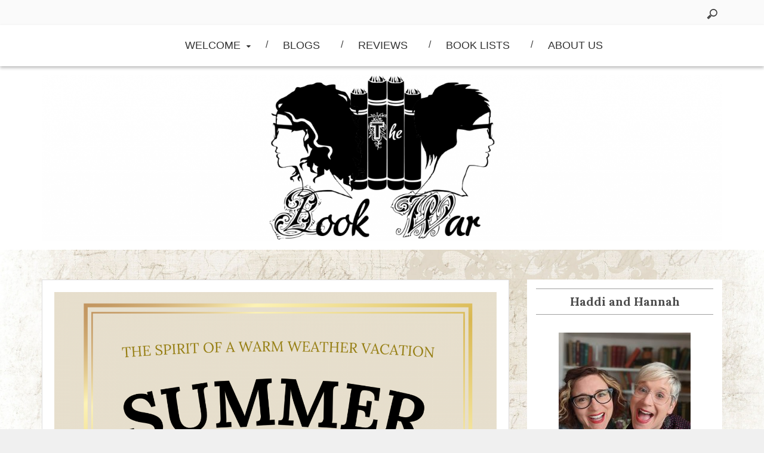

--- FILE ---
content_type: text/html; charset=UTF-8
request_url: https://www.thebookwar.com/comfort-reads-2022-book-list
body_size: 22632
content:
<!DOCTYPE html>
<html lang="en-US" class="boxed">
<head>
    <meta charset="UTF-8">
    <meta name="viewport" content="width=device-width, initial-scale=1">
    <link rel="profile" href="http://gmpg.org/xfn/11">
    <link rel="pingback" href="https://www.thebookwar.com/xmlrpc.php">
	<title>Comfort Reads: 2022 Book List &#8211; The Book War</title>
<meta name='robots' content='max-image-preview:large' />
<script type='application/javascript'>console.log('PixelYourSite Free version 8.2.18');</script>
<link rel='dns-prefetch' href='//www.thebookwar.com' />
<link rel='dns-prefetch' href='//cdn.paragonthemes.com' />
<link rel='dns-prefetch' href='//fonts.googleapis.com' />
<link rel='dns-prefetch' href='//s.w.org' />
<link rel="alternate" type="application/rss+xml" title="The Book War &raquo; Feed" href="https://www.thebookwar.com/feed" />
<link rel="alternate" type="application/rss+xml" title="The Book War &raquo; Comments Feed" href="https://www.thebookwar.com/comments/feed" />
<link rel="alternate" type="application/rss+xml" title="The Book War &raquo; Comfort Reads: 2022 Book List Comments Feed" href="https://www.thebookwar.com/comfort-reads-2022-book-list/feed" />
		<!-- This site uses the Google Analytics by ExactMetrics plugin v7.10.0 - Using Analytics tracking - https://www.exactmetrics.com/ -->
							<script
				src="//www.googletagmanager.com/gtag/js?id=UA-111891567-1"  data-cfasync="false" data-wpfc-render="false" type="text/javascript" async></script>
			<script data-cfasync="false" data-wpfc-render="false" type="text/javascript">
				var em_version = '7.10.0';
				var em_track_user = true;
				var em_no_track_reason = '';
				
								var disableStrs = [
															'ga-disable-UA-111891567-1',
									];

				/* Function to detect opted out users */
				function __gtagTrackerIsOptedOut() {
					for (var index = 0; index < disableStrs.length; index++) {
						if (document.cookie.indexOf(disableStrs[index] + '=true') > -1) {
							return true;
						}
					}

					return false;
				}

				/* Disable tracking if the opt-out cookie exists. */
				if (__gtagTrackerIsOptedOut()) {
					for (var index = 0; index < disableStrs.length; index++) {
						window[disableStrs[index]] = true;
					}
				}

				/* Opt-out function */
				function __gtagTrackerOptout() {
					for (var index = 0; index < disableStrs.length; index++) {
						document.cookie = disableStrs[index] + '=true; expires=Thu, 31 Dec 2099 23:59:59 UTC; path=/';
						window[disableStrs[index]] = true;
					}
				}

				if ('undefined' === typeof gaOptout) {
					function gaOptout() {
						__gtagTrackerOptout();
					}
				}
								window.dataLayer = window.dataLayer || [];

				window.ExactMetricsDualTracker = {
					helpers: {},
					trackers: {},
				};
				if (em_track_user) {
					function __gtagDataLayer() {
						dataLayer.push(arguments);
					}

					function __gtagTracker(type, name, parameters) {
						if (!parameters) {
							parameters = {};
						}

						if (parameters.send_to) {
							__gtagDataLayer.apply(null, arguments);
							return;
						}

						if (type === 'event') {
							
														parameters.send_to = exactmetrics_frontend.ua;
							__gtagDataLayer(type, name, parameters);
													} else {
							__gtagDataLayer.apply(null, arguments);
						}
					}

					__gtagTracker('js', new Date());
					__gtagTracker('set', {
						'developer_id.dNDMyYj': true,
											});
															__gtagTracker('config', 'UA-111891567-1', {"forceSSL":"true","link_attribution":"true"} );
										window.gtag = __gtagTracker;										(function () {
						/* https://developers.google.com/analytics/devguides/collection/analyticsjs/ */
						/* ga and __gaTracker compatibility shim. */
						var noopfn = function () {
							return null;
						};
						var newtracker = function () {
							return new Tracker();
						};
						var Tracker = function () {
							return null;
						};
						var p = Tracker.prototype;
						p.get = noopfn;
						p.set = noopfn;
						p.send = function () {
							var args = Array.prototype.slice.call(arguments);
							args.unshift('send');
							__gaTracker.apply(null, args);
						};
						var __gaTracker = function () {
							var len = arguments.length;
							if (len === 0) {
								return;
							}
							var f = arguments[len - 1];
							if (typeof f !== 'object' || f === null || typeof f.hitCallback !== 'function') {
								if ('send' === arguments[0]) {
									var hitConverted, hitObject = false, action;
									if ('event' === arguments[1]) {
										if ('undefined' !== typeof arguments[3]) {
											hitObject = {
												'eventAction': arguments[3],
												'eventCategory': arguments[2],
												'eventLabel': arguments[4],
												'value': arguments[5] ? arguments[5] : 1,
											}
										}
									}
									if ('pageview' === arguments[1]) {
										if ('undefined' !== typeof arguments[2]) {
											hitObject = {
												'eventAction': 'page_view',
												'page_path': arguments[2],
											}
										}
									}
									if (typeof arguments[2] === 'object') {
										hitObject = arguments[2];
									}
									if (typeof arguments[5] === 'object') {
										Object.assign(hitObject, arguments[5]);
									}
									if ('undefined' !== typeof arguments[1].hitType) {
										hitObject = arguments[1];
										if ('pageview' === hitObject.hitType) {
											hitObject.eventAction = 'page_view';
										}
									}
									if (hitObject) {
										action = 'timing' === arguments[1].hitType ? 'timing_complete' : hitObject.eventAction;
										hitConverted = mapArgs(hitObject);
										__gtagTracker('event', action, hitConverted);
									}
								}
								return;
							}

							function mapArgs(args) {
								var arg, hit = {};
								var gaMap = {
									'eventCategory': 'event_category',
									'eventAction': 'event_action',
									'eventLabel': 'event_label',
									'eventValue': 'event_value',
									'nonInteraction': 'non_interaction',
									'timingCategory': 'event_category',
									'timingVar': 'name',
									'timingValue': 'value',
									'timingLabel': 'event_label',
									'page': 'page_path',
									'location': 'page_location',
									'title': 'page_title',
								};
								for (arg in args) {
																		if (!(!args.hasOwnProperty(arg) || !gaMap.hasOwnProperty(arg))) {
										hit[gaMap[arg]] = args[arg];
									} else {
										hit[arg] = args[arg];
									}
								}
								return hit;
							}

							try {
								f.hitCallback();
							} catch (ex) {
							}
						};
						__gaTracker.create = newtracker;
						__gaTracker.getByName = newtracker;
						__gaTracker.getAll = function () {
							return [];
						};
						__gaTracker.remove = noopfn;
						__gaTracker.loaded = true;
						window['__gaTracker'] = __gaTracker;
					})();
									} else {
										console.log("");
					(function () {
						function __gtagTracker() {
							return null;
						}

						window['__gtagTracker'] = __gtagTracker;
						window['gtag'] = __gtagTracker;
					})();
									}
			</script>
				<!-- / Google Analytics by ExactMetrics -->
		<script type="text/javascript">
window._wpemojiSettings = {"baseUrl":"https:\/\/s.w.org\/images\/core\/emoji\/13.1.0\/72x72\/","ext":".png","svgUrl":"https:\/\/s.w.org\/images\/core\/emoji\/13.1.0\/svg\/","svgExt":".svg","source":{"concatemoji":"https:\/\/www.thebookwar.com\/wp-includes\/js\/wp-emoji-release.min.js?ver=5.9.12"}};
/*! This file is auto-generated */
!function(e,a,t){var n,r,o,i=a.createElement("canvas"),p=i.getContext&&i.getContext("2d");function s(e,t){var a=String.fromCharCode;p.clearRect(0,0,i.width,i.height),p.fillText(a.apply(this,e),0,0);e=i.toDataURL();return p.clearRect(0,0,i.width,i.height),p.fillText(a.apply(this,t),0,0),e===i.toDataURL()}function c(e){var t=a.createElement("script");t.src=e,t.defer=t.type="text/javascript",a.getElementsByTagName("head")[0].appendChild(t)}for(o=Array("flag","emoji"),t.supports={everything:!0,everythingExceptFlag:!0},r=0;r<o.length;r++)t.supports[o[r]]=function(e){if(!p||!p.fillText)return!1;switch(p.textBaseline="top",p.font="600 32px Arial",e){case"flag":return s([127987,65039,8205,9895,65039],[127987,65039,8203,9895,65039])?!1:!s([55356,56826,55356,56819],[55356,56826,8203,55356,56819])&&!s([55356,57332,56128,56423,56128,56418,56128,56421,56128,56430,56128,56423,56128,56447],[55356,57332,8203,56128,56423,8203,56128,56418,8203,56128,56421,8203,56128,56430,8203,56128,56423,8203,56128,56447]);case"emoji":return!s([10084,65039,8205,55357,56613],[10084,65039,8203,55357,56613])}return!1}(o[r]),t.supports.everything=t.supports.everything&&t.supports[o[r]],"flag"!==o[r]&&(t.supports.everythingExceptFlag=t.supports.everythingExceptFlag&&t.supports[o[r]]);t.supports.everythingExceptFlag=t.supports.everythingExceptFlag&&!t.supports.flag,t.DOMReady=!1,t.readyCallback=function(){t.DOMReady=!0},t.supports.everything||(n=function(){t.readyCallback()},a.addEventListener?(a.addEventListener("DOMContentLoaded",n,!1),e.addEventListener("load",n,!1)):(e.attachEvent("onload",n),a.attachEvent("onreadystatechange",function(){"complete"===a.readyState&&t.readyCallback()})),(n=t.source||{}).concatemoji?c(n.concatemoji):n.wpemoji&&n.twemoji&&(c(n.twemoji),c(n.wpemoji)))}(window,document,window._wpemojiSettings);
</script>
<style type="text/css">
img.wp-smiley,
img.emoji {
	display: inline !important;
	border: none !important;
	box-shadow: none !important;
	height: 1em !important;
	width: 1em !important;
	margin: 0 0.07em !important;
	vertical-align: -0.1em !important;
	background: none !important;
	padding: 0 !important;
}
</style>
	<link rel='stylesheet' id='usrStyle-css'  href='https://www.thebookwar.com/wp-content/plugins/universal-star-rating/css/style.css?ver=5.9.12' type='text/css' media='all' />
<link rel='stylesheet' id='sby_styles-css'  href='https://www.thebookwar.com/wp-content/plugins/feeds-for-youtube/css/sb-youtube.min.css?ver=1.4.4' type='text/css' media='all' />
<link rel='stylesheet' id='wp-block-library-css'  href='https://www.thebookwar.com/wp-includes/css/dist/block-library/style.min.css?ver=5.9.12' type='text/css' media='all' />
<style id='global-styles-inline-css' type='text/css'>
body{--wp--preset--color--black: #000000;--wp--preset--color--cyan-bluish-gray: #abb8c3;--wp--preset--color--white: #ffffff;--wp--preset--color--pale-pink: #f78da7;--wp--preset--color--vivid-red: #cf2e2e;--wp--preset--color--luminous-vivid-orange: #ff6900;--wp--preset--color--luminous-vivid-amber: #fcb900;--wp--preset--color--light-green-cyan: #7bdcb5;--wp--preset--color--vivid-green-cyan: #00d084;--wp--preset--color--pale-cyan-blue: #8ed1fc;--wp--preset--color--vivid-cyan-blue: #0693e3;--wp--preset--color--vivid-purple: #9b51e0;--wp--preset--gradient--vivid-cyan-blue-to-vivid-purple: linear-gradient(135deg,rgba(6,147,227,1) 0%,rgb(155,81,224) 100%);--wp--preset--gradient--light-green-cyan-to-vivid-green-cyan: linear-gradient(135deg,rgb(122,220,180) 0%,rgb(0,208,130) 100%);--wp--preset--gradient--luminous-vivid-amber-to-luminous-vivid-orange: linear-gradient(135deg,rgba(252,185,0,1) 0%,rgba(255,105,0,1) 100%);--wp--preset--gradient--luminous-vivid-orange-to-vivid-red: linear-gradient(135deg,rgba(255,105,0,1) 0%,rgb(207,46,46) 100%);--wp--preset--gradient--very-light-gray-to-cyan-bluish-gray: linear-gradient(135deg,rgb(238,238,238) 0%,rgb(169,184,195) 100%);--wp--preset--gradient--cool-to-warm-spectrum: linear-gradient(135deg,rgb(74,234,220) 0%,rgb(151,120,209) 20%,rgb(207,42,186) 40%,rgb(238,44,130) 60%,rgb(251,105,98) 80%,rgb(254,248,76) 100%);--wp--preset--gradient--blush-light-purple: linear-gradient(135deg,rgb(255,206,236) 0%,rgb(152,150,240) 100%);--wp--preset--gradient--blush-bordeaux: linear-gradient(135deg,rgb(254,205,165) 0%,rgb(254,45,45) 50%,rgb(107,0,62) 100%);--wp--preset--gradient--luminous-dusk: linear-gradient(135deg,rgb(255,203,112) 0%,rgb(199,81,192) 50%,rgb(65,88,208) 100%);--wp--preset--gradient--pale-ocean: linear-gradient(135deg,rgb(255,245,203) 0%,rgb(182,227,212) 50%,rgb(51,167,181) 100%);--wp--preset--gradient--electric-grass: linear-gradient(135deg,rgb(202,248,128) 0%,rgb(113,206,126) 100%);--wp--preset--gradient--midnight: linear-gradient(135deg,rgb(2,3,129) 0%,rgb(40,116,252) 100%);--wp--preset--duotone--dark-grayscale: url('#wp-duotone-dark-grayscale');--wp--preset--duotone--grayscale: url('#wp-duotone-grayscale');--wp--preset--duotone--purple-yellow: url('#wp-duotone-purple-yellow');--wp--preset--duotone--blue-red: url('#wp-duotone-blue-red');--wp--preset--duotone--midnight: url('#wp-duotone-midnight');--wp--preset--duotone--magenta-yellow: url('#wp-duotone-magenta-yellow');--wp--preset--duotone--purple-green: url('#wp-duotone-purple-green');--wp--preset--duotone--blue-orange: url('#wp-duotone-blue-orange');--wp--preset--font-size--small: 13px;--wp--preset--font-size--medium: 20px;--wp--preset--font-size--large: 36px;--wp--preset--font-size--x-large: 42px;}.has-black-color{color: var(--wp--preset--color--black) !important;}.has-cyan-bluish-gray-color{color: var(--wp--preset--color--cyan-bluish-gray) !important;}.has-white-color{color: var(--wp--preset--color--white) !important;}.has-pale-pink-color{color: var(--wp--preset--color--pale-pink) !important;}.has-vivid-red-color{color: var(--wp--preset--color--vivid-red) !important;}.has-luminous-vivid-orange-color{color: var(--wp--preset--color--luminous-vivid-orange) !important;}.has-luminous-vivid-amber-color{color: var(--wp--preset--color--luminous-vivid-amber) !important;}.has-light-green-cyan-color{color: var(--wp--preset--color--light-green-cyan) !important;}.has-vivid-green-cyan-color{color: var(--wp--preset--color--vivid-green-cyan) !important;}.has-pale-cyan-blue-color{color: var(--wp--preset--color--pale-cyan-blue) !important;}.has-vivid-cyan-blue-color{color: var(--wp--preset--color--vivid-cyan-blue) !important;}.has-vivid-purple-color{color: var(--wp--preset--color--vivid-purple) !important;}.has-black-background-color{background-color: var(--wp--preset--color--black) !important;}.has-cyan-bluish-gray-background-color{background-color: var(--wp--preset--color--cyan-bluish-gray) !important;}.has-white-background-color{background-color: var(--wp--preset--color--white) !important;}.has-pale-pink-background-color{background-color: var(--wp--preset--color--pale-pink) !important;}.has-vivid-red-background-color{background-color: var(--wp--preset--color--vivid-red) !important;}.has-luminous-vivid-orange-background-color{background-color: var(--wp--preset--color--luminous-vivid-orange) !important;}.has-luminous-vivid-amber-background-color{background-color: var(--wp--preset--color--luminous-vivid-amber) !important;}.has-light-green-cyan-background-color{background-color: var(--wp--preset--color--light-green-cyan) !important;}.has-vivid-green-cyan-background-color{background-color: var(--wp--preset--color--vivid-green-cyan) !important;}.has-pale-cyan-blue-background-color{background-color: var(--wp--preset--color--pale-cyan-blue) !important;}.has-vivid-cyan-blue-background-color{background-color: var(--wp--preset--color--vivid-cyan-blue) !important;}.has-vivid-purple-background-color{background-color: var(--wp--preset--color--vivid-purple) !important;}.has-black-border-color{border-color: var(--wp--preset--color--black) !important;}.has-cyan-bluish-gray-border-color{border-color: var(--wp--preset--color--cyan-bluish-gray) !important;}.has-white-border-color{border-color: var(--wp--preset--color--white) !important;}.has-pale-pink-border-color{border-color: var(--wp--preset--color--pale-pink) !important;}.has-vivid-red-border-color{border-color: var(--wp--preset--color--vivid-red) !important;}.has-luminous-vivid-orange-border-color{border-color: var(--wp--preset--color--luminous-vivid-orange) !important;}.has-luminous-vivid-amber-border-color{border-color: var(--wp--preset--color--luminous-vivid-amber) !important;}.has-light-green-cyan-border-color{border-color: var(--wp--preset--color--light-green-cyan) !important;}.has-vivid-green-cyan-border-color{border-color: var(--wp--preset--color--vivid-green-cyan) !important;}.has-pale-cyan-blue-border-color{border-color: var(--wp--preset--color--pale-cyan-blue) !important;}.has-vivid-cyan-blue-border-color{border-color: var(--wp--preset--color--vivid-cyan-blue) !important;}.has-vivid-purple-border-color{border-color: var(--wp--preset--color--vivid-purple) !important;}.has-vivid-cyan-blue-to-vivid-purple-gradient-background{background: var(--wp--preset--gradient--vivid-cyan-blue-to-vivid-purple) !important;}.has-light-green-cyan-to-vivid-green-cyan-gradient-background{background: var(--wp--preset--gradient--light-green-cyan-to-vivid-green-cyan) !important;}.has-luminous-vivid-amber-to-luminous-vivid-orange-gradient-background{background: var(--wp--preset--gradient--luminous-vivid-amber-to-luminous-vivid-orange) !important;}.has-luminous-vivid-orange-to-vivid-red-gradient-background{background: var(--wp--preset--gradient--luminous-vivid-orange-to-vivid-red) !important;}.has-very-light-gray-to-cyan-bluish-gray-gradient-background{background: var(--wp--preset--gradient--very-light-gray-to-cyan-bluish-gray) !important;}.has-cool-to-warm-spectrum-gradient-background{background: var(--wp--preset--gradient--cool-to-warm-spectrum) !important;}.has-blush-light-purple-gradient-background{background: var(--wp--preset--gradient--blush-light-purple) !important;}.has-blush-bordeaux-gradient-background{background: var(--wp--preset--gradient--blush-bordeaux) !important;}.has-luminous-dusk-gradient-background{background: var(--wp--preset--gradient--luminous-dusk) !important;}.has-pale-ocean-gradient-background{background: var(--wp--preset--gradient--pale-ocean) !important;}.has-electric-grass-gradient-background{background: var(--wp--preset--gradient--electric-grass) !important;}.has-midnight-gradient-background{background: var(--wp--preset--gradient--midnight) !important;}.has-small-font-size{font-size: var(--wp--preset--font-size--small) !important;}.has-medium-font-size{font-size: var(--wp--preset--font-size--medium) !important;}.has-large-font-size{font-size: var(--wp--preset--font-size--large) !important;}.has-x-large-font-size{font-size: var(--wp--preset--font-size--x-large) !important;}
</style>
<link rel='stylesheet' id='email-subscribers-css'  href='https://www.thebookwar.com/wp-content/plugins/email-subscribers/lite/public/css/email-subscribers-public.css?ver=5.3.9' type='text/css' media='all' />
<link rel='stylesheet' id='super-rss-reader-css'  href='https://www.thebookwar.com/wp-content/plugins/super-rss-reader/public/css/style.min.css?ver=4.4.1' type='text/css' media='all' />
<link rel='stylesheet' id='placid-googleapis-css'  href='//fonts.googleapis.com/css?family=Lora:400,400i,700,700i' type='text/css' media='all' />
<link rel='stylesheet' id='font-awesome-css'  href='https://www.thebookwar.com/wp-content/themes/placid/assets/framework/Font-Awesome/css/font-awesome.min.css?ver=4.7.0' type='text/css' media='all' />
<link rel='stylesheet' id='bootstrap-css'  href='https://www.thebookwar.com/wp-content/themes/placid/assets/framework/bootstrap/css/bootstrap.min.css?ver=3.3.7' type='text/css' media='all' />
<link rel='stylesheet' id='placid-style-css'  href='https://www.thebookwar.com/wp-content/themes/placid/style.css?ver=5.9.12' type='text/css' media='all' />
<link rel='stylesheet' id='goodrds_css-css'  href='https://www.thebookwar.com/wp-content/plugins/display-good-reads-books/goodrds.css?ver=1514949486' type='text/css' media='all' />
<link rel='stylesheet' id='jquery-lazyloadxt-spinner-css-css'  href='//www.thebookwar.com/wp-content/plugins/a3-lazy-load/assets/css/jquery.lazyloadxt.spinner.css?ver=5.9.12' type='text/css' media='all' />
<script type='text/javascript' src='https://www.thebookwar.com/wp-content/plugins/google-analytics-dashboard-for-wp/assets/js/frontend-gtag.min.js?ver=7.10.0' id='exactmetrics-frontend-script-js'></script>
<script data-cfasync="false" data-wpfc-render="false" type="text/javascript" id='exactmetrics-frontend-script-js-extra'>/* <![CDATA[ */
var exactmetrics_frontend = {"js_events_tracking":"true","download_extensions":"doc,pdf,ppt,zip,xls,docx,pptx,xlsx","inbound_paths":"[{\"path\":\"\\\/go\\\/\",\"label\":\"affiliate\"},{\"path\":\"\\\/recommend\\\/\",\"label\":\"affiliate\"}]","home_url":"https:\/\/www.thebookwar.com","hash_tracking":"false","ua":"UA-111891567-1","v4_id":""};/* ]]> */
</script>
<script type='text/javascript' src='https://www.thebookwar.com/wp-includes/js/jquery/jquery.min.js?ver=3.6.0' id='jquery-core-js'></script>
<script type='text/javascript' src='https://www.thebookwar.com/wp-includes/js/jquery/jquery-migrate.min.js?ver=3.3.2' id='jquery-migrate-js'></script>
<script type='text/javascript' src='https://www.thebookwar.com/wp-content/plugins/super-rss-reader/public/js/jquery.easy-ticker.min.js?ver=4.4.1' id='jquery-easy-ticker-js'></script>
<script type='text/javascript' src='https://www.thebookwar.com/wp-content/plugins/super-rss-reader/public/js/script.min.js?ver=4.4.1' id='super-rss-reader-js'></script>
<script type='text/javascript' src='https://www.thebookwar.com/wp-content/themes/placid/assets/framework/bootstrap/js/bootstrap.min.js?ver=4.5.0' id='bootstrap-js'></script>
<link rel="https://api.w.org/" href="https://www.thebookwar.com/wp-json/" /><link rel="alternate" type="application/json" href="https://www.thebookwar.com/wp-json/wp/v2/posts/2234" /><link rel="EditURI" type="application/rsd+xml" title="RSD" href="https://www.thebookwar.com/xmlrpc.php?rsd" />
<link rel="wlwmanifest" type="application/wlwmanifest+xml" href="https://www.thebookwar.com/wp-includes/wlwmanifest.xml" /> 
<meta name="generator" content="WordPress 5.9.12" />
<link rel="canonical" href="https://www.thebookwar.com/comfort-reads-2022-book-list" />
<link rel='shortlink' href='https://www.thebookwar.com/?p=2234' />
<link rel="alternate" type="application/json+oembed" href="https://www.thebookwar.com/wp-json/oembed/1.0/embed?url=https%3A%2F%2Fwww.thebookwar.com%2Fcomfort-reads-2022-book-list" />
<link rel="alternate" type="text/xml+oembed" href="https://www.thebookwar.com/wp-json/oembed/1.0/embed?url=https%3A%2F%2Fwww.thebookwar.com%2Fcomfort-reads-2022-book-list&#038;format=xml" />

            <!--/ Facebook Thumb Fixer Open Graph /-->
            <meta property="og:type" content="article" />
            <meta property="og:url" content="https://www.thebookwar.com/comfort-reads-2022-book-list" />
            <meta property="og:title" content="Comfort Reads: 2022 Book List" />
            <meta property="og:description" content="Haddi&#8217;s Comfort Read Recommendations Hannah&#8217;s Comfort Read Recommendations" />
            <meta property="og:site_name" content="The Book War" />
            <meta property="og:image" content="https://www.thebookwar.com/wp-content/uploads/2022/08/SUMMERCOMFORT.png" />

            <meta itemscope itemtype="article" />
            <meta itemprop="description" content="Haddi&#8217;s Comfort Read Recommendations Hannah&#8217;s Comfort Read Recommendations" />
            <meta itemprop="image" content="https://www.thebookwar.com/wp-content/uploads/2022/08/SUMMERCOMFORT.png" />
            
	<meta property="fb:app_id" content="203794583523473" />
	
<style type="text/css" media="screen">input#akismet_privacy_check { float: left; margin: 7px 7px 7px 0; width: 13px; }</style><style type="text/css">.broken_link, a.broken_link {
	text-decoration: line-through;
}</style><style type="text/css" id="custom-background-css">
body.custom-background { background-image: url("https://www.thebookwar.com/wp-content/uploads/2022/04/background-630129_1920.jpg"); background-position: left top; background-size: auto; background-repeat: repeat; background-attachment: scroll; }
</style>
	<script type='application/javascript'>console.warn('PixelYourSite: no pixel configured.');</script>
<link rel="icon" href="https://www.thebookwar.com/wp-content/uploads/2022/04/cropped-SiteIcon2-32x32.png" sizes="32x32" />
<link rel="icon" href="https://www.thebookwar.com/wp-content/uploads/2022/04/cropped-SiteIcon2-192x192.png" sizes="192x192" />
<link rel="apple-touch-icon" href="https://www.thebookwar.com/wp-content/uploads/2022/04/cropped-SiteIcon2-180x180.png" />
<meta name="msapplication-TileImage" content="https://www.thebookwar.com/wp-content/uploads/2022/04/cropped-SiteIcon2-270x270.png" />
        <style type="text/css">
            /*Primary Color Options*/

            .cat-links a,
            .comments-link a,
            .tags-links a,
            .site-branding div,
            .tags-links a:hover,
            .comments-area .comment-body .comment-metadata time,
            .widget_categories ul li a::after,
            .widget_archive ul li a::after,
            .author-header, .entry-meta a, .cat-links, .tags-links, .entry-meta, .entry-meta a:hover,
            a.readmore:hover {
                color: #000000;
            }

            .tags-links a,
            .all-blogs article.sticky,
            .wp-pagenavi span,
            .wp-pagenavi a,
            .wp-pagenavi span.current,
            .nav .open > a,
            .nav .open > a:focus,
            .nav .open > a:hover,
            .author_link a
            .fa-folder, .author_link .fa-user,
            .post-by .vcard .fa-user,
            .tags-links .fa-tags, .comments-link .fa-comments,
            .cat-links .fa-folder {
                border-color: #000000;
                color: #000000;
            }

            .widget #today,
            .search-bar-box input,
            .dropdown-menu > li > a:focus,
            .dropdown-menu > li > a:hover,
            .nav .open > a,
            .nav .open > a:focus,
            .nav .open > a:hover,
            .no-image-div, .slide-details .placid-read-more,
            #secondary .widget_search .top-section-search .search-subimit,
            .entry-header .entry-title a:after, #toTop .fa {
                background-color: #000000;
            }

            .wp-pagenavi span.current,
            .more-btn,
            .slider-content .cat-name a,
            .search-wrapper,
            input[type="submit"],
            .comments-area .comment-body .reply a, .pagination .pagination .nav-links .page-numbers:hover {
                background: #000000;
                border-color: #000000;
            }

            .widget.widget_meta a:hover {
                color: #000000;
            }

            .site-footer a:hover {
                color: #000000;
            }

            .woocommerce nav.woocommerce-pagination ul li a:focus, .woocommerce nav.woocommerce-pagination ul li a:hover,
            .woocommerce nav.woocommerce-pagination ul li span.current {
                background: #19bc9b            }

            .woocommerce #respond input#submit:hover, .woocommerce a.button:hover,
            .woocommerce button.button:hover, .woocommerce input.button:hover,
            .woocommerce #respond input#submit, .woocommerce a.button,
            .woocommerce button.button, .woocommerce input.button, .woocommerce a.button.alt:hover,
            .woocommerce a.button.alt {
                background: #19bc9b            }

            .woocommerce div.product .woocommerce-tabs ul.tabs li.active,
            .woocommerce div.product .woocommerce-tabs ul.tabs li:hover,
            .woocommerce div.product .woocommerce-tabs ul.tabs li:focus,
            .woocommerce-palcid ul.products li a.button {
                background: #19bc9b            }

            .woocommerce div.product .woocommerce-tabs ul.tabs li.active, .woocommerce div.product
            .woocommerce-tabs ul.tabs li:hover,
            .woocommerce div.product .woocommerce-tabs ul.tabs li:focus, .woocommerce button.button.alt,
            .woocommerce ul.products li.product .onsale, .single-product.woocommerce span.onsale {
                background: #19bc9b            }


        </style>

		</head>

<body class="post-template-default single single-post postid-2234 single-format-standard custom-background wp-custom-logo group-blog at-sticky-sidebar right-sidebar">
<svg xmlns="http://www.w3.org/2000/svg" viewBox="0 0 0 0" width="0" height="0" focusable="false" role="none" style="visibility: hidden; position: absolute; left: -9999px; overflow: hidden;" ><defs><filter id="wp-duotone-dark-grayscale"><feColorMatrix color-interpolation-filters="sRGB" type="matrix" values=" .299 .587 .114 0 0 .299 .587 .114 0 0 .299 .587 .114 0 0 .299 .587 .114 0 0 " /><feComponentTransfer color-interpolation-filters="sRGB" ><feFuncR type="table" tableValues="0 0.49803921568627" /><feFuncG type="table" tableValues="0 0.49803921568627" /><feFuncB type="table" tableValues="0 0.49803921568627" /><feFuncA type="table" tableValues="1 1" /></feComponentTransfer><feComposite in2="SourceGraphic" operator="in" /></filter></defs></svg><svg xmlns="http://www.w3.org/2000/svg" viewBox="0 0 0 0" width="0" height="0" focusable="false" role="none" style="visibility: hidden; position: absolute; left: -9999px; overflow: hidden;" ><defs><filter id="wp-duotone-grayscale"><feColorMatrix color-interpolation-filters="sRGB" type="matrix" values=" .299 .587 .114 0 0 .299 .587 .114 0 0 .299 .587 .114 0 0 .299 .587 .114 0 0 " /><feComponentTransfer color-interpolation-filters="sRGB" ><feFuncR type="table" tableValues="0 1" /><feFuncG type="table" tableValues="0 1" /><feFuncB type="table" tableValues="0 1" /><feFuncA type="table" tableValues="1 1" /></feComponentTransfer><feComposite in2="SourceGraphic" operator="in" /></filter></defs></svg><svg xmlns="http://www.w3.org/2000/svg" viewBox="0 0 0 0" width="0" height="0" focusable="false" role="none" style="visibility: hidden; position: absolute; left: -9999px; overflow: hidden;" ><defs><filter id="wp-duotone-purple-yellow"><feColorMatrix color-interpolation-filters="sRGB" type="matrix" values=" .299 .587 .114 0 0 .299 .587 .114 0 0 .299 .587 .114 0 0 .299 .587 .114 0 0 " /><feComponentTransfer color-interpolation-filters="sRGB" ><feFuncR type="table" tableValues="0.54901960784314 0.98823529411765" /><feFuncG type="table" tableValues="0 1" /><feFuncB type="table" tableValues="0.71764705882353 0.25490196078431" /><feFuncA type="table" tableValues="1 1" /></feComponentTransfer><feComposite in2="SourceGraphic" operator="in" /></filter></defs></svg><svg xmlns="http://www.w3.org/2000/svg" viewBox="0 0 0 0" width="0" height="0" focusable="false" role="none" style="visibility: hidden; position: absolute; left: -9999px; overflow: hidden;" ><defs><filter id="wp-duotone-blue-red"><feColorMatrix color-interpolation-filters="sRGB" type="matrix" values=" .299 .587 .114 0 0 .299 .587 .114 0 0 .299 .587 .114 0 0 .299 .587 .114 0 0 " /><feComponentTransfer color-interpolation-filters="sRGB" ><feFuncR type="table" tableValues="0 1" /><feFuncG type="table" tableValues="0 0.27843137254902" /><feFuncB type="table" tableValues="0.5921568627451 0.27843137254902" /><feFuncA type="table" tableValues="1 1" /></feComponentTransfer><feComposite in2="SourceGraphic" operator="in" /></filter></defs></svg><svg xmlns="http://www.w3.org/2000/svg" viewBox="0 0 0 0" width="0" height="0" focusable="false" role="none" style="visibility: hidden; position: absolute; left: -9999px; overflow: hidden;" ><defs><filter id="wp-duotone-midnight"><feColorMatrix color-interpolation-filters="sRGB" type="matrix" values=" .299 .587 .114 0 0 .299 .587 .114 0 0 .299 .587 .114 0 0 .299 .587 .114 0 0 " /><feComponentTransfer color-interpolation-filters="sRGB" ><feFuncR type="table" tableValues="0 0" /><feFuncG type="table" tableValues="0 0.64705882352941" /><feFuncB type="table" tableValues="0 1" /><feFuncA type="table" tableValues="1 1" /></feComponentTransfer><feComposite in2="SourceGraphic" operator="in" /></filter></defs></svg><svg xmlns="http://www.w3.org/2000/svg" viewBox="0 0 0 0" width="0" height="0" focusable="false" role="none" style="visibility: hidden; position: absolute; left: -9999px; overflow: hidden;" ><defs><filter id="wp-duotone-magenta-yellow"><feColorMatrix color-interpolation-filters="sRGB" type="matrix" values=" .299 .587 .114 0 0 .299 .587 .114 0 0 .299 .587 .114 0 0 .299 .587 .114 0 0 " /><feComponentTransfer color-interpolation-filters="sRGB" ><feFuncR type="table" tableValues="0.78039215686275 1" /><feFuncG type="table" tableValues="0 0.94901960784314" /><feFuncB type="table" tableValues="0.35294117647059 0.47058823529412" /><feFuncA type="table" tableValues="1 1" /></feComponentTransfer><feComposite in2="SourceGraphic" operator="in" /></filter></defs></svg><svg xmlns="http://www.w3.org/2000/svg" viewBox="0 0 0 0" width="0" height="0" focusable="false" role="none" style="visibility: hidden; position: absolute; left: -9999px; overflow: hidden;" ><defs><filter id="wp-duotone-purple-green"><feColorMatrix color-interpolation-filters="sRGB" type="matrix" values=" .299 .587 .114 0 0 .299 .587 .114 0 0 .299 .587 .114 0 0 .299 .587 .114 0 0 " /><feComponentTransfer color-interpolation-filters="sRGB" ><feFuncR type="table" tableValues="0.65098039215686 0.40392156862745" /><feFuncG type="table" tableValues="0 1" /><feFuncB type="table" tableValues="0.44705882352941 0.4" /><feFuncA type="table" tableValues="1 1" /></feComponentTransfer><feComposite in2="SourceGraphic" operator="in" /></filter></defs></svg><svg xmlns="http://www.w3.org/2000/svg" viewBox="0 0 0 0" width="0" height="0" focusable="false" role="none" style="visibility: hidden; position: absolute; left: -9999px; overflow: hidden;" ><defs><filter id="wp-duotone-blue-orange"><feColorMatrix color-interpolation-filters="sRGB" type="matrix" values=" .299 .587 .114 0 0 .299 .587 .114 0 0 .299 .587 .114 0 0 .299 .587 .114 0 0 " /><feComponentTransfer color-interpolation-filters="sRGB" ><feFuncR type="table" tableValues="0.098039215686275 1" /><feFuncG type="table" tableValues="0 0.66274509803922" /><feFuncB type="table" tableValues="0.84705882352941 0.41960784313725" /><feFuncA type="table" tableValues="1 1" /></feComponentTransfer><feComposite in2="SourceGraphic" operator="in" /></filter></defs></svg><div id="page" class="site">
    <a class="skip-link screen-reader-text" href="#content">Skip to content</a>
    <header id="masthead" class="site-header" role="banner">

        <div class="social-icon">
            <div class="container">
                <div class="placid-social-icons">
					                </div>
				                    <div id="searchform" class="top-search">
						<form method="get" class="search-form" id="search-form" action="https://www.thebookwar.com/">
    <div class="top-section-search">
        <input type="search" value="" name="s" id="s" placeholder="Search &hellip;"/>
        <input type="submit" value="search" class="search-subimit"/>
    </div>
</form>
                    </div>
				            </div>
        </div>

        <div class="mid-header">
            <div class="container">
                <nav id="site-navigation" class="main-navigation" role="navigation">
                    <button class="menu-toggle" aria-controls="primary-menu" aria-expanded="false"><i class="fa fa-bars"></i></button>
					<div class="menu-main-container"><ul id="primary-menu" class="menu"><li id="menu-item-3134" class="menu-item menu-item-type-post_type menu-item-object-page menu-item-home menu-item-has-children menu-item-3134"><a href="https://www.thebookwar.com/">Welcome</a>
<ul class="sub-menu">
	<li id="menu-item-3136" class="menu-item menu-item-type-post_type menu-item-object-page current_page_parent menu-item-3136"><a href="https://www.thebookwar.com/posts">Posts</a></li>
</ul>
</li>
<li id="menu-item-1698" class="menu-item menu-item-type-taxonomy menu-item-object-category menu-item-1698"><a href="https://www.thebookwar.com/category/blog">Blogs</a></li>
<li id="menu-item-1699" class="menu-item menu-item-type-taxonomy menu-item-object-category menu-item-1699"><a href="https://www.thebookwar.com/category/bookreviews">Reviews</a></li>
<li id="menu-item-1700" class="menu-item menu-item-type-taxonomy menu-item-object-category current-post-ancestor current-menu-parent current-post-parent menu-item-1700"><a href="https://www.thebookwar.com/category/booklists">Book Lists</a></li>
<li id="menu-item-45" class="menu-item menu-item-type-post_type menu-item-object-page menu-item-45"><a href="https://www.thebookwar.com/generals">About Us</a></li>
</ul></div>                </nav><!-- #site-navigation -->
            </div>
        </div>
        <div class="top-header">
            <div class="container">
                <div class="site-branding">
					<a href="https://www.thebookwar.com/" class="custom-logo-link" rel="home"><img width="1800" height="440" src="https://www.thebookwar.com/wp-content/uploads/2022/04/cropped-logo3.png" class="custom-logo" alt="The Book War" srcset="https://www.thebookwar.com/wp-content/uploads/2022/04/cropped-logo3.png 1800w, https://www.thebookwar.com/wp-content/uploads/2022/04/cropped-logo3-300x73.png 300w, https://www.thebookwar.com/wp-content/uploads/2022/04/cropped-logo3-1024x250.png 1024w, https://www.thebookwar.com/wp-content/uploads/2022/04/cropped-logo3-768x188.png 768w, https://www.thebookwar.com/wp-content/uploads/2022/04/cropped-logo3-1536x375.png 1536w" sizes="(max-width: 1800px) 100vw, 1800px" /></a>                </div><!-- .site-branding -->

            </div>
        </div>

    </header><!-- #masthead -->

	    <div id="content" class="site-content">
        <div class="container">
			
    <div id="primary" class="content-area">
        <main id="main" class="site-main" role="main">

			<article id="post-2234" class="post-2234 post type-post status-publish format-standard has-post-thumbnail hentry category-booklists">
			<!--post thumbnal options-->
		<div class="post-thumb">
			<a href="https://www.thebookwar.com/comfort-reads-2022-book-list">
				<img width="1800" height="1200" src="//www.thebookwar.com/wp-content/plugins/a3-lazy-load/assets/images/lazy_placeholder.gif" data-lazy-type="image" data-src="https://www.thebookwar.com/wp-content/uploads/2022/08/SUMMERCOMFORT.png" class="lazy lazy-hidden attachment-full size-full wp-post-image" alt="" srcset="" data-srcset="https://www.thebookwar.com/wp-content/uploads/2022/08/SUMMERCOMFORT.png 1800w, https://www.thebookwar.com/wp-content/uploads/2022/08/SUMMERCOMFORT-300x200.png 300w, https://www.thebookwar.com/wp-content/uploads/2022/08/SUMMERCOMFORT-1024x683.png 1024w, https://www.thebookwar.com/wp-content/uploads/2022/08/SUMMERCOMFORT-768x512.png 768w, https://www.thebookwar.com/wp-content/uploads/2022/08/SUMMERCOMFORT-1536x1024.png 1536w, https://www.thebookwar.com/wp-content/uploads/2022/08/SUMMERCOMFORT-1320x880.png 1320w" sizes="(max-width: 1800px) 100vw, 1800px" /><noscript><img width="1800" height="1200" src="https://www.thebookwar.com/wp-content/uploads/2022/08/SUMMERCOMFORT.png" class="attachment-full size-full wp-post-image" alt="" srcset="https://www.thebookwar.com/wp-content/uploads/2022/08/SUMMERCOMFORT.png 1800w, https://www.thebookwar.com/wp-content/uploads/2022/08/SUMMERCOMFORT-300x200.png 300w, https://www.thebookwar.com/wp-content/uploads/2022/08/SUMMERCOMFORT-1024x683.png 1024w, https://www.thebookwar.com/wp-content/uploads/2022/08/SUMMERCOMFORT-768x512.png 768w, https://www.thebookwar.com/wp-content/uploads/2022/08/SUMMERCOMFORT-1536x1024.png 1536w, https://www.thebookwar.com/wp-content/uploads/2022/08/SUMMERCOMFORT-1320x880.png 1320w" sizes="(max-width: 1800px) 100vw, 1800px" /></noscript>			</a>
		</div><!-- .post-thumb-->
			<header class="entry-header">
		<h1 class="entry-title">Comfort Reads: 2022 Book List</h1>		<div class="entry-meta">
			<span class="poston">Posted on <a href="https://www.thebookwar.com/comfort-reads-2022-book-list" rel="bookmark"><time class="entry-date published" datetime="2022-08-03T20:29:22-05:00">August 3, 2022</time><time class="updated" datetime="2022-08-03T20:29:23-05:00">August 3, 2022</time></a></span><span class="post-by"> By <span class="author vcard"><a class="url fn n" href="https://www.thebookwar.com/author/hannah">Hannah Bergstrom de Leon</a></span></span><span class="cat-links">Posted in <a href="https://www.thebookwar.com/category/booklists" rel="category tag">Book Lists</a></span>		</div><!-- .entry-meta -->
			</header><!-- .entry-header -->
	<div class="entry-content">
		
<h2>Haddi&#8217;s Comfort Read Recommendations</h2>



<div class="wp-block-columns">
<div class="wp-block-column">
<div class="wp-block-image"><figure class="aligncenter size-large is-resized"><img loading="lazy" src="//www.thebookwar.com/wp-content/plugins/a3-lazy-load/assets/images/lazy_placeholder.gif" data-lazy-type="image" data-src="https://www.thebookwar.com/wp-content/uploads/2022/08/HarryPotter-808x1024.jpeg" alt="" class="lazy lazy-hidden wp-image-2240" width="207" height="261" srcset="" data-srcset="https://www.thebookwar.com/wp-content/uploads/2022/08/HarryPotter-808x1024.jpeg 808w, https://www.thebookwar.com/wp-content/uploads/2022/08/HarryPotter-237x300.jpeg 237w, https://www.thebookwar.com/wp-content/uploads/2022/08/HarryPotter.jpeg 1000w" sizes="(max-width: 207px) 100vw, 207px" /><noscript><img loading="lazy" src="https://www.thebookwar.com/wp-content/uploads/2022/08/HarryPotter-808x1024.jpeg" alt="" class="wp-image-2240" width="207" height="261" srcset="https://www.thebookwar.com/wp-content/uploads/2022/08/HarryPotter-808x1024.jpeg 808w, https://www.thebookwar.com/wp-content/uploads/2022/08/HarryPotter-237x300.jpeg 237w, https://www.thebookwar.com/wp-content/uploads/2022/08/HarryPotter.jpeg 1000w" sizes="(max-width: 207px) 100vw, 207px" /></noscript><figcaption>You never go wrong with the Harry Potter Series</figcaption></figure></div>
</div>



<div class="wp-block-column">
<div class="wp-block-image"><figure class="aligncenter size-full is-resized"><img loading="lazy" src="//www.thebookwar.com/wp-content/plugins/a3-lazy-load/assets/images/lazy_placeholder.gif" data-lazy-type="image" data-src="https://www.thebookwar.com/wp-content/uploads/2022/08/download.jpeg" alt="" class="lazy lazy-hidden wp-image-2237" width="212" height="277"/><noscript><img loading="lazy" src="https://www.thebookwar.com/wp-content/uploads/2022/08/download.jpeg" alt="" class="wp-image-2237" width="212" height="277"/></noscript><figcaption>These books, Jurassic Park &amp; The Lost World are so much better than the movie.</figcaption></figure></div>
</div>



<div class="wp-block-column">
<div class="wp-block-image"><figure class="aligncenter size-full is-resized"><img loading="lazy" src="//www.thebookwar.com/wp-content/plugins/a3-lazy-load/assets/images/lazy_placeholder.gif" data-lazy-type="image" data-src="https://www.thebookwar.com/wp-content/uploads/2022/08/JaneEyre.jpeg" alt="" class="lazy lazy-hidden wp-image-2238" width="171" height="266"/><noscript><img loading="lazy" src="https://www.thebookwar.com/wp-content/uploads/2022/08/JaneEyre.jpeg" alt="" class="wp-image-2238" width="171" height="266"/></noscript><figcaption>An absolute classic</figcaption></figure></div>
</div>



<div class="wp-block-column">
<div class="wp-block-image"><figure class="aligncenter size-large is-resized"><img loading="lazy" src="//www.thebookwar.com/wp-content/plugins/a3-lazy-load/assets/images/lazy_placeholder.gif" data-lazy-type="image" data-src="https://www.thebookwar.com/wp-content/uploads/2022/08/Hobbit-768x1024.jpeg" alt="" class="lazy lazy-hidden wp-image-2239" width="209" height="278" srcset="" data-srcset="https://www.thebookwar.com/wp-content/uploads/2022/08/Hobbit-768x1024.jpeg 768w, https://www.thebookwar.com/wp-content/uploads/2022/08/Hobbit-225x300.jpeg 225w, https://www.thebookwar.com/wp-content/uploads/2022/08/Hobbit-1152x1536.jpeg 1152w, https://www.thebookwar.com/wp-content/uploads/2022/08/Hobbit-1536x2048.jpeg 1536w, https://www.thebookwar.com/wp-content/uploads/2022/08/Hobbit-1320x1760.jpeg 1320w, https://www.thebookwar.com/wp-content/uploads/2022/08/Hobbit.jpeg 1920w" sizes="(max-width: 209px) 100vw, 209px" /><noscript><img loading="lazy" src="https://www.thebookwar.com/wp-content/uploads/2022/08/Hobbit-768x1024.jpeg" alt="" class="wp-image-2239" width="209" height="278" srcset="https://www.thebookwar.com/wp-content/uploads/2022/08/Hobbit-768x1024.jpeg 768w, https://www.thebookwar.com/wp-content/uploads/2022/08/Hobbit-225x300.jpeg 225w, https://www.thebookwar.com/wp-content/uploads/2022/08/Hobbit-1152x1536.jpeg 1152w, https://www.thebookwar.com/wp-content/uploads/2022/08/Hobbit-1536x2048.jpeg 1536w, https://www.thebookwar.com/wp-content/uploads/2022/08/Hobbit-1320x1760.jpeg 1320w, https://www.thebookwar.com/wp-content/uploads/2022/08/Hobbit.jpeg 1920w" sizes="(max-width: 209px) 100vw, 209px" /></noscript><figcaption>J.R.R. Tolkien for the win!</figcaption></figure></div>
</div>
</div>



<h2>Hannah&#8217;s Comfort Read Recommendations</h2>



<div class="wp-block-columns">
<div class="wp-block-column">
<div class="wp-block-image"><figure class="aligncenter size-full is-resized"><img loading="lazy" src="//www.thebookwar.com/wp-content/plugins/a3-lazy-load/assets/images/lazy_placeholder.gif" data-lazy-type="image" data-src="https://www.thebookwar.com/wp-content/uploads/2022/08/ATownLikeAlice.jpeg" alt="" class="lazy lazy-hidden wp-image-2241" width="182" height="301" srcset="" data-srcset="https://www.thebookwar.com/wp-content/uploads/2022/08/ATownLikeAlice.jpeg 242w, https://www.thebookwar.com/wp-content/uploads/2022/08/ATownLikeAlice-182x300.jpeg 182w" sizes="(max-width: 182px) 100vw, 182px" /><noscript><img loading="lazy" src="https://www.thebookwar.com/wp-content/uploads/2022/08/ATownLikeAlice.jpeg" alt="" class="wp-image-2241" width="182" height="301" srcset="https://www.thebookwar.com/wp-content/uploads/2022/08/ATownLikeAlice.jpeg 242w, https://www.thebookwar.com/wp-content/uploads/2022/08/ATownLikeAlice-182x300.jpeg 182w" sizes="(max-width: 182px) 100vw, 182px" /></noscript><figcaption>Always Hannah&#8217;s #1 pick</figcaption></figure></div>
</div>



<div class="wp-block-column">
<div class="wp-block-image"><figure class="aligncenter size-large is-resized"><img loading="lazy" src="//www.thebookwar.com/wp-content/plugins/a3-lazy-load/assets/images/lazy_placeholder.gif" data-lazy-type="image" data-src="https://www.thebookwar.com/wp-content/uploads/2022/08/Wool-663x1024.jpeg" alt="" class="lazy lazy-hidden wp-image-2242" width="193" height="298" srcset="" data-srcset="https://www.thebookwar.com/wp-content/uploads/2022/08/Wool-663x1024.jpeg 663w, https://www.thebookwar.com/wp-content/uploads/2022/08/Wool-194x300.jpeg 194w, https://www.thebookwar.com/wp-content/uploads/2022/08/Wool-768x1187.jpeg 768w, https://www.thebookwar.com/wp-content/uploads/2022/08/Wool.jpeg 880w" sizes="(max-width: 193px) 100vw, 193px" /><noscript><img loading="lazy" src="https://www.thebookwar.com/wp-content/uploads/2022/08/Wool-663x1024.jpeg" alt="" class="wp-image-2242" width="193" height="298" srcset="https://www.thebookwar.com/wp-content/uploads/2022/08/Wool-663x1024.jpeg 663w, https://www.thebookwar.com/wp-content/uploads/2022/08/Wool-194x300.jpeg 194w, https://www.thebookwar.com/wp-content/uploads/2022/08/Wool-768x1187.jpeg 768w, https://www.thebookwar.com/wp-content/uploads/2022/08/Wool.jpeg 880w" sizes="(max-width: 193px) 100vw, 193px" /></noscript><figcaption>If you are feeling a bit scifi/fantasy</figcaption></figure></div>
</div>



<div class="wp-block-column">
<div class="wp-block-image"><figure class="aligncenter size-full is-resized"><img loading="lazy" src="//www.thebookwar.com/wp-content/plugins/a3-lazy-load/assets/images/lazy_placeholder.gif" data-lazy-type="image" data-src="https://www.thebookwar.com/wp-content/uploads/2022/08/pellinorcovers2.png" alt="" class="lazy lazy-hidden wp-image-2243" width="204" height="296" srcset="" data-srcset="https://www.thebookwar.com/wp-content/uploads/2022/08/pellinorcovers2.png 397w, https://www.thebookwar.com/wp-content/uploads/2022/08/pellinorcovers2-206x300.png 206w" sizes="(max-width: 204px) 100vw, 204px" /><noscript><img loading="lazy" src="https://www.thebookwar.com/wp-content/uploads/2022/08/pellinorcovers2.png" alt="" class="wp-image-2243" width="204" height="296" srcset="https://www.thebookwar.com/wp-content/uploads/2022/08/pellinorcovers2.png 397w, https://www.thebookwar.com/wp-content/uploads/2022/08/pellinorcovers2-206x300.png 206w" sizes="(max-width: 204px) 100vw, 204px" /></noscript><figcaption>A great YA fantasy series out of Australia</figcaption></figure></div>
</div>



<div class="wp-block-column">
<div class="wp-block-image"><figure class="aligncenter size-large is-resized"><img loading="lazy" src="//www.thebookwar.com/wp-content/plugins/a3-lazy-load/assets/images/lazy_placeholder.gif" data-lazy-type="image" data-src="https://www.thebookwar.com/wp-content/uploads/2022/08/WWZ-662x1024.jpeg" alt="" class="lazy lazy-hidden wp-image-2244" width="190" height="294" srcset="" data-srcset="https://www.thebookwar.com/wp-content/uploads/2022/08/WWZ-662x1024.jpeg 662w, https://www.thebookwar.com/wp-content/uploads/2022/08/WWZ-194x300.jpeg 194w, https://www.thebookwar.com/wp-content/uploads/2022/08/WWZ-768x1187.jpeg 768w, https://www.thebookwar.com/wp-content/uploads/2022/08/WWZ-994x1536.jpeg 994w, https://www.thebookwar.com/wp-content/uploads/2022/08/WWZ.jpeg 1000w" sizes="(max-width: 190px) 100vw, 190px" /><noscript><img loading="lazy" src="https://www.thebookwar.com/wp-content/uploads/2022/08/WWZ-662x1024.jpeg" alt="" class="wp-image-2244" width="190" height="294" srcset="https://www.thebookwar.com/wp-content/uploads/2022/08/WWZ-662x1024.jpeg 662w, https://www.thebookwar.com/wp-content/uploads/2022/08/WWZ-194x300.jpeg 194w, https://www.thebookwar.com/wp-content/uploads/2022/08/WWZ-768x1187.jpeg 768w, https://www.thebookwar.com/wp-content/uploads/2022/08/WWZ-994x1536.jpeg 994w, https://www.thebookwar.com/wp-content/uploads/2022/08/WWZ.jpeg 1000w" sizes="(max-width: 190px) 100vw, 190px" /></noscript><figcaption>It&#8217;s SOOOOOO good! <br>I read/listen to it at least once a year.</figcaption></figure></div>
</div>
</div>


  
  
  <div class="
    mailpoet_form_popup_overlay
          mailpoet_form_overlay_animation_right
      mailpoet_form_overlay_animation
      "></div>
  <div
    id="mp_form_slide_in1"
    class="
      mailpoet_form
      mailpoet_form_slide_in
      mailpoet_form_position_right
      mailpoet_form_animation_right
    "
      >
          <img
        class="lazy lazy-hidden mailpoet_form_close_icon"
        alt="close"
        width=20
        height=20
        src="//www.thebookwar.com/wp-content/plugins/a3-lazy-load/assets/images/lazy_placeholder.gif" data-lazy-type="image" data-src='https://www.thebookwar.com/wp-content/plugins/mailpoet/assets/img/form_close_icon/classic.svg?mailpoet_version=3.89.1'
      ><noscript><img
        class="mailpoet_form_close_icon"
        alt="close"
        width=20
        height=20
        src='https://www.thebookwar.com/wp-content/plugins/mailpoet/assets/img/form_close_icon/classic.svg?mailpoet_version=3.89.1'
      ></noscript>
    
    <style type="text/css">
     .mailpoet_hp_email_label{display:none!important;}#mp_form_slide_in1 .mailpoet_form {  }
#mp_form_slide_in1 form { margin-bottom: 0; }
#mp_form_slide_in1 .mailpoet_column_with_background { padding: 0px; }
#mp_form_slide_in1 .wp-block-column:not(:first-child), #mp_form_slide_in1 .mailpoet_form_column:not(:first-child) { padding: 0 20px; }
#mp_form_slide_in1 .mailpoet_form_column:not(:first-child) { margin-left: 0; }
#mp_form_slide_in1 h2.mailpoet-heading { margin: 0 0 20px 0; }
#mp_form_slide_in1 .mailpoet_paragraph { line-height: 20px; margin-bottom: 20px; }
#mp_form_slide_in1 .mailpoet_segment_label, #mp_form_slide_in1 .mailpoet_text_label, #mp_form_slide_in1 .mailpoet_textarea_label, #mp_form_slide_in1 .mailpoet_select_label, #mp_form_slide_in1 .mailpoet_radio_label, #mp_form_slide_in1 .mailpoet_checkbox_label, #mp_form_slide_in1 .mailpoet_list_label, #mp_form_slide_in1 .mailpoet_date_label { display: block; font-weight: normal; }
#mp_form_slide_in1 .mailpoet_text, #mp_form_slide_in1 .mailpoet_textarea, #mp_form_slide_in1 .mailpoet_select, #mp_form_slide_in1 .mailpoet_date_month, #mp_form_slide_in1 .mailpoet_date_day, #mp_form_slide_in1 .mailpoet_date_year, #mp_form_slide_in1 .mailpoet_date { display: block; }
#mp_form_slide_in1 .mailpoet_text, #mp_form_slide_in1 .mailpoet_textarea { width: 200px; }
#mp_form_slide_in1 .mailpoet_checkbox {  }
#mp_form_slide_in1 .mailpoet_submit {  }
#mp_form_slide_in1 .mailpoet_divider {  }
#mp_form_slide_in1 .mailpoet_message {  }
#mp_form_slide_in1 .mailpoet_form_loading { width: 30px; text-align: center; line-height: normal; }
#mp_form_slide_in1 .mailpoet_form_loading > span { width: 5px; height: 5px; background-color: #5b5b5b; }#mp_form_slide_in1{border-radius: 4px;background: #ffffff;color: #1e1e1e;text-align: left;}#mp_form_slide_in1{width: 550px;max-width: 100vw;}#mp_form_slide_in1 .mailpoet_message {margin: 0; padding: 0 20px;}
        #mp_form_slide_in1 .mailpoet_validate_success {color: #00d084}
        #mp_form_slide_in1 input.parsley-success {color: #00d084}
        #mp_form_slide_in1 select.parsley-success {color: #00d084}
        #mp_form_slide_in1 textarea.parsley-success {color: #00d084}
      
        #mp_form_slide_in1 .mailpoet_validate_error {color: #cf2e2e}
        #mp_form_slide_in1 input.parsley-error {color: #cf2e2e}
        #mp_form_slide_in1 select.parsley-error {color: #cf2e2e}
        #mp_form_slide_in1 textarea.textarea.parsley-error {color: #cf2e2e}
        #mp_form_slide_in1 .parsley-errors-list {color: #cf2e2e}
        #mp_form_slide_in1 .parsley-required {color: #cf2e2e}
        #mp_form_slide_in1 .parsley-custom-error-message {color: #cf2e2e}
      #mp_form_slide_in1.mailpoet_form_slide_in { border-bottom-left-radius: 0; border-bottom-right-radius: 0; }#mp_form_slide_in1.mailpoet_form_position_right { border-top-right-radius: 0; }#mp_form_slide_in1.mailpoet_form_position_left { border-top-left-radius: 0; }#mp_form_slide_in1 .mailpoet_paragraph.last {margin-bottom: 0} @media (max-width: 500px) {#mp_form_slide_in1 {background: #ffffff;animation: none;border: none;border-radius: 0;bottom: 0;left: 0;max-height: 40%;padding: 20px;right: 0;top: auto;transform: none;width: 100%;min-width: 100%;}} @media (min-width: 500px) {#mp_form_slide_in1 {padding: 10px;}}  @media (min-width: 500px) {#mp_form_slide_in1 .last .mailpoet_paragraph:last-child {margin-bottom: 0}}  @media (max-width: 500px) {#mp_form_slide_in1 .mailpoet_form_column:last-child .mailpoet_paragraph:last-child {margin-bottom: 0}} 
    </style>

    <form
      target="_self"
      method="post"
      action="https://www.thebookwar.com/wp-admin/admin-post.php?action=mailpoet_subscription_form"
      class="mailpoet_form mailpoet_form_form mailpoet_form_slide_in"
      novalidate
      data-delay="15"
      data-exit-intent-enabled=""
      data-font-family="Karla"
      data-cookie-expiration-time="7"
    >
      <input type="hidden" name="data[form_id]" value="1" />
      <input type="hidden" name="token" value="4a66606829" />
      <input type="hidden" name="api_version" value="v1" />
      <input type="hidden" name="endpoint" value="subscribers" />
      <input type="hidden" name="mailpoet_method" value="subscribe" />

      <label class="mailpoet_hp_email_label">Please leave this field empty<input type="email" name="data[email]"/></label><div class="mailpoet_form_columns mailpoet_paragraph mailpoet_stack_on_mobile" style="color:;background:;"><div class="mailpoet_form_column" style="flex-basis:50%;color:;;background:;;"><div class="mailpoet_form_image is-style-rounded"><figure class="size-large"><img src="//www.thebookwar.com/wp-content/plugins/a3-lazy-load/assets/images/lazy_placeholder.gif" data-lazy-type="image" data-src="https://www.thebookwar.com/wp-content/uploads/2022/04/PXL_20220324_160139791.PORTRAIT-scaled-e1648953835327-753x1024.jpg" alt class="lazy lazy-hidden wp-image-1709" srcset="" data-srcset="https://www.thebookwar.com/wp-content/uploads/2022/04/PXL_20220324_160139791.PORTRAIT-scaled-e1648953835327-753x1024.jpg 753w, https://www.thebookwar.com/wp-content/uploads/2022/04/PXL_20220324_160139791.PORTRAIT-scaled-e1648953835327-221x300.jpg 221w, https://www.thebookwar.com/wp-content/uploads/2022/04/PXL_20220324_160139791.PORTRAIT-scaled-e1648953835327-768x1044.jpg 768w, https://www.thebookwar.com/wp-content/uploads/2022/04/PXL_20220324_160139791.PORTRAIT-scaled-e1648953835327-1130x1536.jpg 1130w, https://www.thebookwar.com/wp-content/uploads/2022/04/PXL_20220324_160139791.PORTRAIT-scaled-e1648953835327.jpg 1440w"><noscript><img src="https://www.thebookwar.com/wp-content/uploads/2022/04/PXL_20220324_160139791.PORTRAIT-scaled-e1648953835327-753x1024.jpg" alt class="wp-image-1709" srcset="https://www.thebookwar.com/wp-content/uploads/2022/04/PXL_20220324_160139791.PORTRAIT-scaled-e1648953835327-753x1024.jpg 753w, https://www.thebookwar.com/wp-content/uploads/2022/04/PXL_20220324_160139791.PORTRAIT-scaled-e1648953835327-221x300.jpg 221w, https://www.thebookwar.com/wp-content/uploads/2022/04/PXL_20220324_160139791.PORTRAIT-scaled-e1648953835327-768x1044.jpg 768w, https://www.thebookwar.com/wp-content/uploads/2022/04/PXL_20220324_160139791.PORTRAIT-scaled-e1648953835327-1130x1536.jpg 1130w, https://www.thebookwar.com/wp-content/uploads/2022/04/PXL_20220324_160139791.PORTRAIT-scaled-e1648953835327.jpg 1440w"></noscript><figcaption><em>Two sisters blogging and sharing reviews and opinions about every type of book all year round.</em></figcaption></figure></div>
</div>
<div class="mailpoet_form_column" style="flex-basis:50%;color:;;background:;;"><div class='mailpoet_spacer' style='height: 10px;'></div>
<h2 class="mailpoet-heading  mailpoet-has-font-size" id="" style="text-align: center; color: ; font-size: 30px"><strong><span style="font-family: Nothing You Could Do" data-font="Nothing You Could Do" class="mailpoet-has-font">The Book War</span></strong></h2>
<p class="mailpoet_form_paragraph  mailpoet-has-font-size" style="text-align: center; font-size: 15px"><span style="font-family: Karla" data-font="Karla" class="mailpoet-has-font">SIGN UP TO RECEIVE OUR MONTHLY NEWSLETTER DETAILING ALL OUR LATEST READS!</span></p>
<div class="mailpoet_paragraph "><input type="email" autocomplete="email" class="mailpoet_text" name="data[form_field_ZDZhYmEyMzdlNjMzX2VtYWls]" title="Email Address" value="" style="width:100%;background-color:#faf6f1;border-style:solid;border-radius:5px !important;border-width:0px;border-color:#313131;padding:10px;margin: 0 auto 0 0;font-family:&#039;Karla&#039;;font-size:15px;line-height:1.5;height:auto;" data-automation-id="form_email"  placeholder="Email Address *" data-parsley-required="true" data-parsley-minlength="6" data-parsley-maxlength="150" data-parsley-error-message="Please specify a valid email address." data-parsley-required-message="This field is required."/></div>
<div class="mailpoet_paragraph "><input type="submit" class="mailpoet_submit" value="LET’S GET READING!" data-automation-id="subscribe-submit-button" data-font-family='Karla' style="width:100%;background-color:#edd4b5;border-style:solid;border-radius:5px !important;border-width:0px;padding:10px;margin: 0 auto 0 0;font-family:&#039;Karla&#039;;font-size:15px;line-height:1.5;height:auto;color:#ffffff;border-color:transparent;font-weight:bold;" /><span class="mailpoet_form_loading"><span class="mailpoet_bounce1"></span><span class="mailpoet_bounce2"></span><span class="mailpoet_bounce3"></span></span></div>
<p class="mailpoet_form_paragraph  mailpoet-has-font-size" style="text-align: center; color: #1e1e1e; font-size: 13px"><span style="font-family: Karla" data-font="Karla" class="mailpoet-has-font">We don’t spam</span></p>
</div>
</div>

      <div class="mailpoet_message">
        <p class="mailpoet_validate_success"
                style="display:none;"
                >Check your inbox or spam folder to confirm your subscription.
        </p>
        <p class="mailpoet_validate_error"
                style="display:none;"
                >        </p>
      </div>
    </form>
  </div>

  	</div><!-- .entry-content -->

	
</article><!-- #post-## -->
	<nav class="navigation post-navigation" aria-label="Posts">
		<h2 class="screen-reader-text">Post navigation</h2>
		<div class="nav-links"><div class="nav-previous"><a href="https://www.thebookwar.com/book-review-the-hurting-kind-by-ada-limon" rel="prev"><span class="meta-nav" aria-hidden="true">Previous Post</span> <span class="screen-reader-text">Previous post:</a></div><div class="nav-next"><a href="https://www.thebookwar.com/book-review-the-daughter-of-dr-moreau" rel="next"><span class="meta-nav" aria-hidden="true">Next Post</span> <span class="screen-reader-text">Next post:</a></div></div>
	</nav>
        </main><!-- #main -->
    </div><!-- #primary -->

    <aside id="secondary" class="widget-area" role="complementary">
		<section id="text-3" class="widget widget_text"><div class="title-widget"><h2 class="widget-title">Haddi and Hannah</h2></div>			<div class="textwidget"><p><img loading="lazy" class="lazy lazy-hidden aligncenter wp-image-1709 size-medium" src="//www.thebookwar.com/wp-content/plugins/a3-lazy-load/assets/images/lazy_placeholder.gif" data-lazy-type="image" data-src="https://www.thebookwar.com/wp-content/uploads/2022/04/PXL_20220324_160139791.PORTRAIT-scaled-e1648953835327-221x300.jpg" alt="" width="221" height="300" srcset="" data-srcset="https://www.thebookwar.com/wp-content/uploads/2022/04/PXL_20220324_160139791.PORTRAIT-scaled-e1648953835327-221x300.jpg 221w, https://www.thebookwar.com/wp-content/uploads/2022/04/PXL_20220324_160139791.PORTRAIT-scaled-e1648953835327-753x1024.jpg 753w, https://www.thebookwar.com/wp-content/uploads/2022/04/PXL_20220324_160139791.PORTRAIT-scaled-e1648953835327-768x1044.jpg 768w, https://www.thebookwar.com/wp-content/uploads/2022/04/PXL_20220324_160139791.PORTRAIT-scaled-e1648953835327-1130x1536.jpg 1130w, https://www.thebookwar.com/wp-content/uploads/2022/04/PXL_20220324_160139791.PORTRAIT-scaled-e1648953835327.jpg 1440w" sizes="(max-width: 221px) 100vw, 221px" /><noscript><img loading="lazy" class="aligncenter wp-image-1709 size-medium" src="https://www.thebookwar.com/wp-content/uploads/2022/04/PXL_20220324_160139791.PORTRAIT-scaled-e1648953835327-221x300.jpg" alt="" width="221" height="300" srcset="https://www.thebookwar.com/wp-content/uploads/2022/04/PXL_20220324_160139791.PORTRAIT-scaled-e1648953835327-221x300.jpg 221w, https://www.thebookwar.com/wp-content/uploads/2022/04/PXL_20220324_160139791.PORTRAIT-scaled-e1648953835327-753x1024.jpg 753w, https://www.thebookwar.com/wp-content/uploads/2022/04/PXL_20220324_160139791.PORTRAIT-scaled-e1648953835327-768x1044.jpg 768w, https://www.thebookwar.com/wp-content/uploads/2022/04/PXL_20220324_160139791.PORTRAIT-scaled-e1648953835327-1130x1536.jpg 1130w, https://www.thebookwar.com/wp-content/uploads/2022/04/PXL_20220324_160139791.PORTRAIT-scaled-e1648953835327.jpg 1440w" sizes="(max-width: 221px) 100vw, 221px" /></noscript></p>
<div style="text-align: center;">Two sisters blogging and sharing reviews and opinions about all types of books year round.</div>
</div>
		</section><section id="email-subscribers-form-2" class="widget widget_email-subscribers-form"><div class="title-widget"><h2 class="widget-title"> Subscribe to The Book War </h2></div><div class="emaillist" id="es_form_f1-n1"><form action="/comfort-reads-2022-book-list#es_form_f1-n1" method="post" class="es_subscription_form es_shortcode_form  es_ajax_subscription_form" id="es_subscription_form_696b20470ec8a" data-source="ig-es"><div class="es-field-wrap"><label>Name*<br /><input type="text" name="esfpx_name" class="ig_es_form_field_name" placeholder="" value="" required="required" /></label></div><div class="es-field-wrap"><label>Email*<br /><input class="es_required_field es_txt_email ig_es_form_field_email" type="email" name="esfpx_email" value="" placeholder="" required="required" /></label></div><input type="hidden" name="esfpx_lists[]" value="187152ee2fe7" /><input type="hidden" name="esfpx_form_id" value="1" /><input type="hidden" name="es" value="subscribe" />
			<input type="hidden" name="esfpx_es_form_identifier" value="f1-n1" />
			<input type="hidden" name="esfpx_es_email_page" value="2234" />
			<input type="hidden" name="esfpx_es_email_page_url" value="https://www.thebookwar.com/comfort-reads-2022-book-list" />
			<input type="hidden" name="esfpx_status" value="Unconfirmed" />
			<input type="hidden" name="esfpx_es-subscribe" id="es-subscribe-696b20470ec8a" value="d54ec5ff92" />
			<label style="position:absolute;top:-99999px;left:-99999px;z-index:-99;"><input type="email" name="esfpx_es_hp_email" class="es_required_field" tabindex="-1" autocomplete="-1" value="" /></label><input type="submit" name="submit" class="es_subscription_form_submit es_submit_button es_textbox_button" id="es_subscription_form_submit_696b20470ec8a" value="Subscribe" /><span class="es_spinner_image" id="spinner-image"><img class="lazy lazy-hidden" src="//www.thebookwar.com/wp-content/plugins/a3-lazy-load/assets/images/lazy_placeholder.gif" data-lazy-type="image" data-src="https://www.thebookwar.com/wp-content/plugins/email-subscribers/lite/public/images/spinner.gif" alt="Loading" /><noscript><img src="https://www.thebookwar.com/wp-content/plugins/email-subscribers/lite/public/images/spinner.gif" alt="Loading" /></noscript></span></form><span class="es_subscription_message " id="es_subscription_message_696b20470ec8a"></span></div></section><section id="block-12" class="widget widget_block">
<ul class="wp-container-1 wp-block-social-links"><li class="wp-social-link wp-social-link-pinterest wp-block-social-link"><a href="https://www.pinterest.com/thebookwar2/" aria-label="Pinterest: https://www.pinterest.com/thebookwar2/"  class="wp-block-social-link-anchor"> <svg width="24" height="24" viewBox="0 0 24 24" version="1.1" xmlns="http://www.w3.org/2000/svg" role="img" aria-hidden="true" focusable="false"><path d="M12.289,2C6.617,2,3.606,5.648,3.606,9.622c0,1.846,1.025,4.146,2.666,4.878c0.25,0.111,0.381,0.063,0.439-0.169 c0.044-0.175,0.267-1.029,0.365-1.428c0.032-0.128,0.017-0.237-0.091-0.362C6.445,11.911,6.01,10.75,6.01,9.668 c0-2.777,2.194-5.464,5.933-5.464c3.23,0,5.49,2.108,5.49,5.122c0,3.407-1.794,5.768-4.13,5.768c-1.291,0-2.257-1.021-1.948-2.277 c0.372-1.495,1.089-3.112,1.089-4.191c0-0.967-0.542-1.775-1.663-1.775c-1.319,0-2.379,1.309-2.379,3.059 c0,1.115,0.394,1.869,0.394,1.869s-1.302,5.279-1.54,6.261c-0.405,1.666,0.053,4.368,0.094,4.604 c0.021,0.126,0.167,0.169,0.25,0.063c0.129-0.165,1.699-2.419,2.142-4.051c0.158-0.59,0.817-2.995,0.817-2.995 c0.43,0.784,1.681,1.446,3.013,1.446c3.963,0,6.822-3.494,6.822-7.833C20.394,5.112,16.849,2,12.289,2"></path></svg></a></li>

<li class="wp-social-link wp-social-link-facebook wp-block-social-link"><a href="https://www.facebook.com/thebookwar2" aria-label="Facebook: https://www.facebook.com/thebookwar2"  class="wp-block-social-link-anchor"> <svg width="24" height="24" viewBox="0 0 24 24" version="1.1" xmlns="http://www.w3.org/2000/svg" role="img" aria-hidden="true" focusable="false"><path d="M12 2C6.5 2 2 6.5 2 12c0 5 3.7 9.1 8.4 9.9v-7H7.9V12h2.5V9.8c0-2.5 1.5-3.9 3.8-3.9 1.1 0 2.2.2 2.2.2v2.5h-1.3c-1.2 0-1.6.8-1.6 1.6V12h2.8l-.4 2.9h-2.3v7C18.3 21.1 22 17 22 12c0-5.5-4.5-10-10-10z"></path></svg></a></li>

<li class="wp-social-link wp-social-link-instagram wp-block-social-link"><a href="https://www.instagram.com/thebookwar2/" aria-label="Instagram: https://www.instagram.com/thebookwar2/"  class="wp-block-social-link-anchor"> <svg width="24" height="24" viewBox="0 0 24 24" version="1.1" xmlns="http://www.w3.org/2000/svg" role="img" aria-hidden="true" focusable="false"><path d="M12,4.622c2.403,0,2.688,0.009,3.637,0.052c0.877,0.04,1.354,0.187,1.671,0.31c0.42,0.163,0.72,0.358,1.035,0.673 c0.315,0.315,0.51,0.615,0.673,1.035c0.123,0.317,0.27,0.794,0.31,1.671c0.043,0.949,0.052,1.234,0.052,3.637 s-0.009,2.688-0.052,3.637c-0.04,0.877-0.187,1.354-0.31,1.671c-0.163,0.42-0.358,0.72-0.673,1.035 c-0.315,0.315-0.615,0.51-1.035,0.673c-0.317,0.123-0.794,0.27-1.671,0.31c-0.949,0.043-1.233,0.052-3.637,0.052 s-2.688-0.009-3.637-0.052c-0.877-0.04-1.354-0.187-1.671-0.31c-0.42-0.163-0.72-0.358-1.035-0.673 c-0.315-0.315-0.51-0.615-0.673-1.035c-0.123-0.317-0.27-0.794-0.31-1.671C4.631,14.688,4.622,14.403,4.622,12 s0.009-2.688,0.052-3.637c0.04-0.877,0.187-1.354,0.31-1.671c0.163-0.42,0.358-0.72,0.673-1.035 c0.315-0.315,0.615-0.51,1.035-0.673c0.317-0.123,0.794-0.27,1.671-0.31C9.312,4.631,9.597,4.622,12,4.622 M12,3 C9.556,3,9.249,3.01,8.289,3.054C7.331,3.098,6.677,3.25,6.105,3.472C5.513,3.702,5.011,4.01,4.511,4.511 c-0.5,0.5-0.808,1.002-1.038,1.594C3.25,6.677,3.098,7.331,3.054,8.289C3.01,9.249,3,9.556,3,12c0,2.444,0.01,2.751,0.054,3.711 c0.044,0.958,0.196,1.612,0.418,2.185c0.23,0.592,0.538,1.094,1.038,1.594c0.5,0.5,1.002,0.808,1.594,1.038 c0.572,0.222,1.227,0.375,2.185,0.418C9.249,20.99,9.556,21,12,21s2.751-0.01,3.711-0.054c0.958-0.044,1.612-0.196,2.185-0.418 c0.592-0.23,1.094-0.538,1.594-1.038c0.5-0.5,0.808-1.002,1.038-1.594c0.222-0.572,0.375-1.227,0.418-2.185 C20.99,14.751,21,14.444,21,12s-0.01-2.751-0.054-3.711c-0.044-0.958-0.196-1.612-0.418-2.185c-0.23-0.592-0.538-1.094-1.038-1.594 c-0.5-0.5-1.002-0.808-1.594-1.038c-0.572-0.222-1.227-0.375-2.185-0.418C14.751,3.01,14.444,3,12,3L12,3z M12,7.378 c-2.552,0-4.622,2.069-4.622,4.622S9.448,16.622,12,16.622s4.622-2.069,4.622-4.622S14.552,7.378,12,7.378z M12,15 c-1.657,0-3-1.343-3-3s1.343-3,3-3s3,1.343,3,3S13.657,15,12,15z M16.804,6.116c-0.596,0-1.08,0.484-1.08,1.08 s0.484,1.08,1.08,1.08c0.596,0,1.08-0.484,1.08-1.08S17.401,6.116,16.804,6.116z"></path></svg></a></li>

<li class="wp-social-link wp-social-link-youtube wp-block-social-link"><a href="https://www.youtube.com/channel/UCATLenbEol_f8em3Uc7Zzkg" aria-label="YouTube: https://www.youtube.com/channel/UCATLenbEol_f8em3Uc7Zzkg"  class="wp-block-social-link-anchor"> <svg width="24" height="24" viewBox="0 0 24 24" version="1.1" xmlns="http://www.w3.org/2000/svg" role="img" aria-hidden="true" focusable="false"><path d="M21.8,8.001c0,0-0.195-1.378-0.795-1.985c-0.76-0.797-1.613-0.801-2.004-0.847c-2.799-0.202-6.997-0.202-6.997-0.202 h-0.009c0,0-4.198,0-6.997,0.202C4.608,5.216,3.756,5.22,2.995,6.016C2.395,6.623,2.2,8.001,2.2,8.001S2,9.62,2,11.238v1.517 c0,1.618,0.2,3.237,0.2,3.237s0.195,1.378,0.795,1.985c0.761,0.797,1.76,0.771,2.205,0.855c1.6,0.153,6.8,0.201,6.8,0.201 s4.203-0.006,7.001-0.209c0.391-0.047,1.243-0.051,2.004-0.847c0.6-0.607,0.795-1.985,0.795-1.985s0.2-1.618,0.2-3.237v-1.517 C22,9.62,21.8,8.001,21.8,8.001z M9.935,14.594l-0.001-5.62l5.404,2.82L9.935,14.594z"></path></svg></a></li></ul>
</section><section id="block-11" class="widget widget_block"><p>
<div id="sb_youtube_sbyUCATLenbEolf8em3Uc7Zzkg3" class="sb_youtube sby_layout_gallery sby_col_3 sby_mob_col_2  sby_width_resp" data-feedid="sby_UCATLenbEol_f8em3Uc7Zzkg#3" data-shortcode-atts="{}" data-cols="3" data-colsmobile="2" data-num="3" data-nummobile="3" data-sby-flags="resizeDisable" data-postid="2234" style="width: 100%;">
	<div class="sb_youtube_header ">
    <a href="https://www.youtube.com/channel/UCATLenbEol_f8em3Uc7Zzkg/" target="_blank" rel="noopener" title="@The Book War" class="sby_header_link">
        <div class="sby_header_text">
            <h3 >The Book War</h3>
			                <p class="sby_bio" >A channel chronicling the books, opinions and literary dreams of the sisters, Haddi and Hannah. </p>
			        </div>
        <div class="sby_header_img" data-avatar-url="https://yt3.ggpht.com/JkiUku3_TSe1ynomZZEOY1yuhqpdhPlKajwWwXiNG2pmukagFBX8-CWxP1vNiagOBHRl4aBcRA=s88-c-k-c0x00ffffff-no-rj">
            <div class="sby_header_img_hover"><svg aria-hidden="true" focusable="false" data-prefix="fab" data-icon="youtube" role="img" xmlns="http://www.w3.org/2000/svg" viewBox="0 0 576 512" class="sby_new_logo svg-inline--fa fa-youtube fa-w-18"><path fill="currentColor" d="M549.655 124.083c-6.281-23.65-24.787-42.276-48.284-48.597C458.781 64 288 64 288 64S117.22 64 74.629 75.486c-23.497 6.322-42.003 24.947-48.284 48.597-11.412 42.867-11.412 132.305-11.412 132.305s0 89.438 11.412 132.305c6.281 23.65 24.787 41.5 48.284 47.821C117.22 448 288 448 288 448s170.78 0 213.371-11.486c23.497-6.321 42.003-24.171 48.284-47.821 11.412-42.867 11.412-132.305 11.412-132.305s0-89.438-11.412-132.305zm-317.51 213.508V175.185l142.739 81.205-142.739 81.201z" class=""></path></svg></div>
            <img class="lazy lazy-hidden" src="//www.thebookwar.com/wp-content/plugins/a3-lazy-load/assets/images/lazy_placeholder.gif" data-lazy-type="image" data-src="https://yt3.ggpht.com/JkiUku3_TSe1ynomZZEOY1yuhqpdhPlKajwWwXiNG2pmukagFBX8-CWxP1vNiagOBHRl4aBcRA=s88-c-k-c0x00ffffff-no-rj" alt="The Book War" width="50" height="50"><noscript><img src="https://yt3.ggpht.com/JkiUku3_TSe1ynomZZEOY1yuhqpdhPlKajwWwXiNG2pmukagFBX8-CWxP1vNiagOBHRl4aBcRA=s88-c-k-c0x00ffffff-no-rj" alt="The Book War" width="50" height="50"></noscript>
        </div>
    </a>
</div>    <div id="sby_player_VVVBVExlbmJFb2xfZjhlbTNVYzdaemtnLnRQZmtCbDc1bjRF" class="sby_player_outer_wrap sby_player_item"  style="padding: 5px;padding-bottom: 0;">
    <div class="sby_video_thumbnail_wrap">
        <a class="sby_video_thumbnail sby_player_video_thumbnail" href="https://www.youtube.com/watch?v=tPfkBl75n4E" target="_blank" rel="noopener" data-full-res="https://i.ytimg.com/vi/tPfkBl75n4E/maxresdefault.jpg" data-img-src-set="{&quot;120&quot;:&quot;https:\/\/i.ytimg.com\/vi\/tPfkBl75n4E\/default.jpg&quot;,&quot;320&quot;:&quot;https:\/\/i.ytimg.com\/vi\/tPfkBl75n4E\/mqdefault.jpg&quot;,&quot;480&quot;:&quot;https:\/\/i.ytimg.com\/vi\/tPfkBl75n4E\/hqdefault.jpg&quot;,&quot;640&quot;:&quot;https:\/\/i.ytimg.com\/vi\/tPfkBl75n4E\/sddefault.jpg&quot;}" data-video-id="tPfkBl75n4E">
            <span class="sby-screenreader">YouTube Video VVVBVExlbmJFb2xfZjhlbTNVYzdaemtnLnRQZmtCbDc1bjRF</span>
            <img class="lazy lazy-hidden" src="//www.thebookwar.com/wp-content/plugins/a3-lazy-load/assets/images/lazy_placeholder.gif" data-lazy-type="image" data-src="https://www.thebookwar.com/wp-content/plugins/feeds-for-youtube/img/placeholder.png" alt="Oh how I love this pic of @haddib 😂. So it&#039;s our cover for this month&#039;s #bibliotalk on our Classic Romance reads for February.

- A Room with a View
- Giovanni&#039;s Room

Come on the journey with us 😉 and happy reading!

#bibliophile #bibliotalk #booktalk #bookstagram #booklover #romance #classicread #classicbooks"><noscript><img src="https://www.thebookwar.com/wp-content/plugins/feeds-for-youtube/img/placeholder.png" alt="Oh how I love this pic of @haddib 😂. So it&#039;s our cover for this month&#039;s #bibliotalk on our Classic Romance reads for February.

- A Room with a View
- Giovanni&#039;s Room

Come on the journey with us 😉 and happy reading!

#bibliophile #bibliotalk #booktalk #bookstagram #booklover #romance #classicread #classicbooks"></noscript>
            <span class="sby_loader sby_hidden" style="background-color: rgb(255, 255, 255);"></span>
        </a>
                    <div class="sby_play_btn">
            <svg aria-hidden="true" focusable="false" data-prefix="fab" data-icon="youtube" role="img" xmlns="http://www.w3.org/2000/svg" viewBox="0 0 576 512" class="svg-inline--fa fa-youtube fa-w-18"><path fill="currentColor" d="M549.655 124.083c-6.281-23.65-24.787-42.276-48.284-48.597C458.781 64 288 64 288 64S117.22 64 74.629 75.486c-23.497 6.322-42.003 24.947-48.284 48.597-11.412 42.867-11.412 132.305-11.412 132.305s0 89.438 11.412 132.305c6.281 23.65 24.787 41.5 48.284 47.821C117.22 448 288 448 288 448s170.78 0 213.371-11.486c23.497-6.321 42.003-24.171 48.284-47.821 11.412-42.867 11.412-132.305 11.412-132.305s0-89.438-11.412-132.305zm-317.51 213.508V175.185l142.739 81.205-142.739 81.201z" class=""></path></svg>                <span class="sby_play_btn_bg"></span>
            </div>
                <div class="sby_player_wrap">
            <div class="sby_player"></div>
        </div>
    </div>

</div>
    <div class="sby_items_wrap" style="padding: 5px;">
		<div class="sby_item  sby_new sby_transition sby_no_margin" id="sby_VVVBVExlbmJFb2xfZjhlbTNVYzdaemtnLnRQZmtCbDc1bjRF" data-date="1741190634" data-video-id="tPfkBl75n4E">
    <div class="sby_video_thumbnail_wrap">
        <a class="sby_video_thumbnail sby_item_video_thumbnail" href="https://www.youtube.com/watch?v=tPfkBl75n4E" target="_blank" rel="noopener" data-full-res="https://i.ytimg.com/vi/tPfkBl75n4E/maxresdefault.jpg" data-img-src-set="{&quot;120&quot;:&quot;https:\/\/i.ytimg.com\/vi\/tPfkBl75n4E\/default.jpg&quot;,&quot;320&quot;:&quot;https:\/\/i.ytimg.com\/vi\/tPfkBl75n4E\/mqdefault.jpg&quot;,&quot;480&quot;:&quot;https:\/\/i.ytimg.com\/vi\/tPfkBl75n4E\/hqdefault.jpg&quot;,&quot;640&quot;:&quot;https:\/\/i.ytimg.com\/vi\/tPfkBl75n4E\/sddefault.jpg&quot;}" data-video-id="tPfkBl75n4E" data-video-title="March 2025 - Bibliotalk: Classic Romance Genre Read">
            <img class="lazy lazy-hidden" src="//www.thebookwar.com/wp-content/plugins/a3-lazy-load/assets/images/lazy_placeholder.gif" data-lazy-type="image" data-src="https://www.thebookwar.com/wp-content/plugins/feeds-for-youtube/img/placeholder.png" alt="Oh how I love this pic of @haddib 😂. So it&#039;s our cover for this month&#039;s #bibliotalk on our Classic Romance reads for February.

- A Room with a View
- Giovanni&#039;s Room

Come on the journey with us 😉 and happy reading!

#bibliophile #bibliotalk #booktalk #bookstagram #booklover #romance #classicread #classicbooks"><noscript><img src="https://www.thebookwar.com/wp-content/plugins/feeds-for-youtube/img/placeholder.png" alt="Oh how I love this pic of @haddib 😂. So it&#039;s our cover for this month&#039;s #bibliotalk on our Classic Romance reads for February.

- A Room with a View
- Giovanni&#039;s Room

Come on the journey with us 😉 and happy reading!

#bibliophile #bibliotalk #booktalk #bookstagram #booklover #romance #classicread #classicbooks"></noscript>

            <div class="sby_thumbnail_hover">
                <span class="sby_video_title">March 2025 - Bibliotalk: Classic Romance Genre Read</span>
            </div>

            <span class="sby-screenreader">YouTube Video VVVBVExlbmJFb2xfZjhlbTNVYzdaemtnLnRQZmtCbDc1bjRF</span>
	                        <div class="sby_play_btn">
                    <span class="sby_play_btn_bg"></span>
                    <svg aria-hidden="true" focusable="false" data-prefix="fab" data-icon="youtube" role="img" xmlns="http://www.w3.org/2000/svg" viewBox="0 0 576 512" class="svg-inline--fa fa-youtube fa-w-18"><path fill="currentColor" d="M549.655 124.083c-6.281-23.65-24.787-42.276-48.284-48.597C458.781 64 288 64 288 64S117.22 64 74.629 75.486c-23.497 6.322-42.003 24.947-48.284 48.597-11.412 42.867-11.412 132.305-11.412 132.305s0 89.438 11.412 132.305c6.281 23.65 24.787 41.5 48.284 47.821C117.22 448 288 448 288 448s170.78 0 213.371-11.486c23.497-6.321 42.003-24.171 48.284-47.821 11.412-42.867 11.412-132.305 11.412-132.305s0-89.438-11.412-132.305zm-317.51 213.508V175.185l142.739 81.205-142.739 81.201z" class=""></path></svg>                </div>
                        <span class="sby_loader sby_hidden" style="background-color: rgb(255, 255, 255);"></span>
        </a>

        
    </div>
</div><div class="sby_item  sby_new sby_transition sby_no_margin" id="sby_VVVBVExlbmJFb2xfZjhlbTNVYzdaemtnLlhXbFE3MEYwYzZj" data-date="1737993787" data-video-id="XWlQ70F0c6c">
    <div class="sby_video_thumbnail_wrap">
        <a class="sby_video_thumbnail sby_item_video_thumbnail" href="https://www.youtube.com/watch?v=XWlQ70F0c6c" target="_blank" rel="noopener" data-full-res="https://i.ytimg.com/vi/XWlQ70F0c6c/maxresdefault.jpg" data-img-src-set="{&quot;120&quot;:&quot;https:\/\/i.ytimg.com\/vi\/XWlQ70F0c6c\/default.jpg&quot;,&quot;320&quot;:&quot;https:\/\/i.ytimg.com\/vi\/XWlQ70F0c6c\/mqdefault.jpg&quot;,&quot;480&quot;:&quot;https:\/\/i.ytimg.com\/vi\/XWlQ70F0c6c\/hqdefault.jpg&quot;,&quot;640&quot;:&quot;https:\/\/i.ytimg.com\/vi\/XWlQ70F0c6c\/sddefault.jpg&quot;}" data-video-id="XWlQ70F0c6c" data-video-title="2025 - First BiblioTalk of the Year!">
            <img class="lazy lazy-hidden" src="//www.thebookwar.com/wp-content/plugins/a3-lazy-load/assets/images/lazy_placeholder.gif" data-lazy-type="image" data-src="https://www.thebookwar.com/wp-content/plugins/feeds-for-youtube/img/placeholder.png" alt="Come and laugh with us as we talk January books!!!!

From Star Trek Sci-Fi to Eleanor Roosevelt biography this month has it all 📚☕

Happy Reading everyone!
- The Book War"><noscript><img src="https://www.thebookwar.com/wp-content/plugins/feeds-for-youtube/img/placeholder.png" alt="Come and laugh with us as we talk January books!!!!

From Star Trek Sci-Fi to Eleanor Roosevelt biography this month has it all 📚☕

Happy Reading everyone!
- The Book War"></noscript>

            <div class="sby_thumbnail_hover">
                <span class="sby_video_title">2025 - First BiblioTalk of the Year!</span>
            </div>

            <span class="sby-screenreader">YouTube Video VVVBVExlbmJFb2xfZjhlbTNVYzdaemtnLlhXbFE3MEYwYzZj</span>
	                        <div class="sby_play_btn">
                    <span class="sby_play_btn_bg"></span>
                    <svg aria-hidden="true" focusable="false" data-prefix="fab" data-icon="youtube" role="img" xmlns="http://www.w3.org/2000/svg" viewBox="0 0 576 512" class="svg-inline--fa fa-youtube fa-w-18"><path fill="currentColor" d="M549.655 124.083c-6.281-23.65-24.787-42.276-48.284-48.597C458.781 64 288 64 288 64S117.22 64 74.629 75.486c-23.497 6.322-42.003 24.947-48.284 48.597-11.412 42.867-11.412 132.305-11.412 132.305s0 89.438 11.412 132.305c6.281 23.65 24.787 41.5 48.284 47.821C117.22 448 288 448 288 448s170.78 0 213.371-11.486c23.497-6.321 42.003-24.171 48.284-47.821 11.412-42.867 11.412-132.305 11.412-132.305s0-89.438-11.412-132.305zm-317.51 213.508V175.185l142.739 81.205-142.739 81.201z" class=""></path></svg>                </div>
                        <span class="sby_loader sby_hidden" style="background-color: rgb(255, 255, 255);"></span>
        </a>

        
    </div>
</div><div class="sby_item  sby_new sby_transition sby_no_margin" id="sby_VVVBVExlbmJFb2xfZjhlbTNVYzdaemtnLjJzamk1Z05fSTNN" data-date="1733443594" data-video-id="2sji5gN_I3M">
    <div class="sby_video_thumbnail_wrap">
        <a class="sby_video_thumbnail sby_item_video_thumbnail" href="https://www.youtube.com/watch?v=2sji5gN_I3M" target="_blank" rel="noopener" data-full-res="https://i.ytimg.com/vi/2sji5gN_I3M/maxresdefault.jpg" data-img-src-set="{&quot;120&quot;:&quot;https:\/\/i.ytimg.com\/vi\/2sji5gN_I3M\/default.jpg&quot;,&quot;320&quot;:&quot;https:\/\/i.ytimg.com\/vi\/2sji5gN_I3M\/mqdefault.jpg&quot;,&quot;480&quot;:&quot;https:\/\/i.ytimg.com\/vi\/2sji5gN_I3M\/hqdefault.jpg&quot;,&quot;640&quot;:&quot;https:\/\/i.ytimg.com\/vi\/2sji5gN_I3M\/sddefault.jpg&quot;}" data-video-id="2sji5gN_I3M" data-video-title="BiblioTalk - November 24, 24: Genre Reads and More">
            <img class="lazy lazy-hidden" src="//www.thebookwar.com/wp-content/plugins/a3-lazy-load/assets/images/lazy_placeholder.gif" data-lazy-type="image" data-src="https://www.thebookwar.com/wp-content/plugins/feeds-for-youtube/img/placeholder.png" alt="Aaaaand away we go!!! From movies to books to weekend plans this one has it all 😉.

Hope you all have a lovely Sunday evening and thanks for listening.

Happy Reading!
-The Book War

#bibliophile #bibliotalk #booktalk #bookstagram #nonfiction #scifi #genreread #allthebooks"><noscript><img src="https://www.thebookwar.com/wp-content/plugins/feeds-for-youtube/img/placeholder.png" alt="Aaaaand away we go!!! From movies to books to weekend plans this one has it all 😉.

Hope you all have a lovely Sunday evening and thanks for listening.

Happy Reading!
-The Book War

#bibliophile #bibliotalk #booktalk #bookstagram #nonfiction #scifi #genreread #allthebooks"></noscript>

            <div class="sby_thumbnail_hover">
                <span class="sby_video_title">BiblioTalk - November 24, 24: Genre Reads and More</span>
            </div>

            <span class="sby-screenreader">YouTube Video VVVBVExlbmJFb2xfZjhlbTNVYzdaemtnLjJzamk1Z05fSTNN</span>
	                        <div class="sby_play_btn">
                    <span class="sby_play_btn_bg"></span>
                    <svg aria-hidden="true" focusable="false" data-prefix="fab" data-icon="youtube" role="img" xmlns="http://www.w3.org/2000/svg" viewBox="0 0 576 512" class="svg-inline--fa fa-youtube fa-w-18"><path fill="currentColor" d="M549.655 124.083c-6.281-23.65-24.787-42.276-48.284-48.597C458.781 64 288 64 288 64S117.22 64 74.629 75.486c-23.497 6.322-42.003 24.947-48.284 48.597-11.412 42.867-11.412 132.305-11.412 132.305s0 89.438 11.412 132.305c6.281 23.65 24.787 41.5 48.284 47.821C117.22 448 288 448 288 448s170.78 0 213.371-11.486c23.497-6.321 42.003-24.171 48.284-47.821 11.412-42.867 11.412-132.305 11.412-132.305s0-89.438-11.412-132.305zm-317.51 213.508V175.185l142.739 81.205-142.739 81.201z" class=""></path></svg>                </div>
                        <span class="sby_loader sby_hidden" style="background-color: rgb(255, 255, 255);"></span>
        </a>

        
    </div>
</div>    </div>

	<div class="sby_footer">

    <a class="sby_load_btn" href="javascript:void(0);" >
        <span class="sby_btn_text">Load More...</span>
        <span class="sby_loader sby_hidden" style="background-color: rgb(255, 255, 255);"></span>
    </a>

    <span class="sby_follow_btn">
        <a href="https://www.youtube.com/channel/UCATLenbEol_f8em3Uc7Zzkg/"  target="_blank" rel="noopener"><svg aria-hidden="true" focusable="false" data-prefix="fab" data-icon="youtube" role="img" xmlns="http://www.w3.org/2000/svg" viewBox="0 0 576 512" class="svg-inline--fa fa-youtube fa-w-18"><path fill="currentColor" d="M549.655 124.083c-6.281-23.65-24.787-42.276-48.284-48.597C458.781 64 288 64 288 64S117.22 64 74.629 75.486c-23.497 6.322-42.003 24.947-48.284 48.597-11.412 42.867-11.412 132.305-11.412 132.305s0 89.438 11.412 132.305c6.281 23.65 24.787 41.5 48.284 47.821C117.22 448 288 448 288 448s170.78 0 213.371-11.486c23.497-6.321 42.003-24.171 48.284-47.821 11.412-42.867 11.412-132.305 11.412-132.305s0-89.438-11.412-132.305zm-317.51 213.508V175.185l142.739 81.205-142.739 81.201z" class=""></path></svg>Subscribe</a>
    </span>
</div>
	</div></p>
</section><section id="search-2" class="widget widget_search"><form method="get" class="search-form" id="search-form" action="https://www.thebookwar.com/">
    <div class="top-section-search">
        <input type="search" value="" name="s" id="s" placeholder="Search &hellip;"/>
        <input type="submit" value="search" class="search-subimit"/>
    </div>
</form>
</section>
		<section id="recent-posts-2" class="widget widget_recent_entries">
		<div class="title-widget"><h2 class="widget-title">Recent Posts</h2></div>
		<ul>
											<li>
					<a href="https://www.thebookwar.com/series-review-between-the-earth-sky">Series Review: Between the Earth &#038; Sky</a>
									</li>
											<li>
					<a href="https://www.thebookwar.com/palestinian-book-list-2024">Palestinian Book List &#8211; 2024</a>
									</li>
											<li>
					<a href="https://www.thebookwar.com/historical-fiction-book-list">Historical Fiction &#8211; Book List</a>
									</li>
					</ul>

		</section><section id="categories-2" class="widget widget_categories"><div class="title-widget"><h2 class="widget-title">Categories</h2></div>
			<ul>
					<li class="cat-item cat-item-46"><a href="https://www.thebookwar.com/category/blog" title="Blogs by either Haddi or Hannah containing multiple books and recommendations">Blogs</a>
</li>
	<li class="cat-item cat-item-48"><a href="https://www.thebookwar.com/category/booklists" title="A variety of lists either around theme, genre or recommendations.">Book Lists</a>
</li>
	<li class="cat-item cat-item-19"><a href="https://www.thebookwar.com/category/bookreviews/childrensbooks">Children&#039;s Books</a>
</li>
	<li class="cat-item cat-item-14"><a href="https://www.thebookwar.com/category/bookreviews/fiction">Fiction</a>
</li>
	<li class="cat-item cat-item-18"><a href="https://www.thebookwar.com/category/bookreviews/graphicnovel-comicbooks">Graphic Novel</a>
</li>
	<li class="cat-item cat-item-62"><a href="https://www.thebookwar.com/category/bookreviews/historical-fiction">Historical Fiction</a>
</li>
	<li class="cat-item cat-item-79"><a href="https://www.thebookwar.com/category/bookreviews/memoir">Memoir</a>
</li>
	<li class="cat-item cat-item-61"><a href="https://www.thebookwar.com/category/bookreviews/mystery">Mystery</a>
</li>
	<li class="cat-item cat-item-16"><a href="https://www.thebookwar.com/category/bookreviews/nonfiction">Non-Fiction</a>
</li>
	<li class="cat-item cat-item-21"><a href="https://www.thebookwar.com/category/bookreviews/other" title="Anything that doesn&#039;t fit nicely into the other categories along with associated tags.">Other</a>
</li>
	<li class="cat-item cat-item-15"><a href="https://www.thebookwar.com/category/bookreviews/poetry">Poetry</a>
</li>
	<li class="cat-item cat-item-47"><a href="https://www.thebookwar.com/category/bookreviews" title="Reviews of specific books with a rating by Haddi or Hannah">Reviews</a>
</li>
	<li class="cat-item cat-item-59"><a href="https://www.thebookwar.com/category/bookreviews/romance">Romance</a>
</li>
	<li class="cat-item cat-item-1"><a href="https://www.thebookwar.com/category/uncategorized">Uncategorized</a>
</li>
	<li class="cat-item cat-item-20"><a href="https://www.thebookwar.com/category/bookreviews/youngadultlit">Young Adult Literature</a>
</li>
			</ul>

			</section>    </aside><!-- #secondary -->

</div><!-- #content -->

<footer id="colophon" class="site-footer" role="contentinfo"  >

	    <div class="site-info site-copyright">
        <div class="container">
            <span class="copy-right-text">All Right Reserved 2016</span>
            <span><a href="https://wordpress.org/">Proudly powered by WordPress</a></span><span
                    class="sep"> | </span>
			Theme: Placid by <a href="https://www.paragonthemes.com" rel="designer">ParagonThemes</a>.        </div>
		        <a id="toTop" href="#" title="Go to Top">
            <i class="fa fa-angle-double-up"></i>
        </a>
	    </div><!-- .site-info -->
</footer><!-- #colophon -->
</div><!-- #row -->
</div><!-- #page -->

<div style="clear:both;width:100%;text-align:center; font-size:11px; "><a target="_blank" title="WP2Social Auto Publish" href="https://xyzscripts.com/wordpress-plugins/facebook-auto-publish/compare" >WP2Social Auto Publish</a> Powered By : <a target="_blank" title="PHP Scripts & Programs" href="http://www.xyzscripts.com" >XYZScripts.com</a></div><!-- YouTube Feed JS -->
<script type="text/javascript">

</script>
<style>.wp-container-1 {display: flex;gap: 0.5em;flex-wrap: wrap;align-items: center;align-items: center;}.wp-container-1 > * { margin: 0; }</style>
<link rel='stylesheet' id='mailpoet_public-css'  href='https://www.thebookwar.com/wp-content/plugins/mailpoet/assets/dist/css/mailpoet-public.47320950.css?ver=5.9.12' type='text/css' media='all' />
<link rel='stylesheet' id='mailpoet_custom_fonts_0-css'  href='https://fonts.googleapis.com/css?family=Abril+FatFace%3A400%2C400i%2C700%2C700i%7CAlegreya%3A400%2C400i%2C700%2C700i%7CAlegreya+Sans%3A400%2C400i%2C700%2C700i%7CAmatic+SC%3A400%2C400i%2C700%2C700i%7CAnonymous+Pro%3A400%2C400i%2C700%2C700i%7CArchitects+Daughter%3A400%2C400i%2C700%2C700i%7CArchivo%3A400%2C400i%2C700%2C700i%7CArchivo+Narrow%3A400%2C400i%2C700%2C700i%7CAsap%3A400%2C400i%2C700%2C700i%7CBarlow%3A400%2C400i%2C700%2C700i%7CBioRhyme%3A400%2C400i%2C700%2C700i%7CBonbon%3A400%2C400i%2C700%2C700i%7CCabin%3A400%2C400i%2C700%2C700i%7CCairo%3A400%2C400i%2C700%2C700i%7CCardo%3A400%2C400i%2C700%2C700i%7CChivo%3A400%2C400i%2C700%2C700i%7CConcert+One%3A400%2C400i%2C700%2C700i%7CCormorant%3A400%2C400i%2C700%2C700i%7CCrimson+Text%3A400%2C400i%2C700%2C700i%7CEczar%3A400%2C400i%2C700%2C700i%7CExo+2%3A400%2C400i%2C700%2C700i%7CFira+Sans%3A400%2C400i%2C700%2C700i%7CFjalla+One%3A400%2C400i%2C700%2C700i%7CFrank+Ruhl+Libre%3A400%2C400i%2C700%2C700i%7CGreat+Vibes%3A400%2C400i%2C700%2C700i&#038;ver=5.9.12' type='text/css' media='all' />
<link rel='stylesheet' id='mailpoet_custom_fonts_1-css'  href='https://fonts.googleapis.com/css?family=Heebo%3A400%2C400i%2C700%2C700i%7CIBM+Plex%3A400%2C400i%2C700%2C700i%7CInconsolata%3A400%2C400i%2C700%2C700i%7CIndie+Flower%3A400%2C400i%2C700%2C700i%7CInknut+Antiqua%3A400%2C400i%2C700%2C700i%7CInter%3A400%2C400i%2C700%2C700i%7CKarla%3A400%2C400i%2C700%2C700i%7CLibre+Baskerville%3A400%2C400i%2C700%2C700i%7CLibre+Franklin%3A400%2C400i%2C700%2C700i%7CMontserrat%3A400%2C400i%2C700%2C700i%7CNeuton%3A400%2C400i%2C700%2C700i%7CNotable%3A400%2C400i%2C700%2C700i%7CNothing+You+Could+Do%3A400%2C400i%2C700%2C700i%7CNoto+Sans%3A400%2C400i%2C700%2C700i%7CNunito%3A400%2C400i%2C700%2C700i%7COld+Standard+TT%3A400%2C400i%2C700%2C700i%7COxygen%3A400%2C400i%2C700%2C700i%7CPacifico%3A400%2C400i%2C700%2C700i%7CPoppins%3A400%2C400i%2C700%2C700i%7CProza+Libre%3A400%2C400i%2C700%2C700i%7CPT+Sans%3A400%2C400i%2C700%2C700i%7CPT+Serif%3A400%2C400i%2C700%2C700i%7CRakkas%3A400%2C400i%2C700%2C700i%7CReenie+Beanie%3A400%2C400i%2C700%2C700i%7CRoboto+Slab%3A400%2C400i%2C700%2C700i&#038;ver=5.9.12' type='text/css' media='all' />
<link rel='stylesheet' id='mailpoet_custom_fonts_2-css'  href='https://fonts.googleapis.com/css?family=Ropa+Sans%3A400%2C400i%2C700%2C700i%7CRubik%3A400%2C400i%2C700%2C700i%7CShadows+Into+Light%3A400%2C400i%2C700%2C700i%7CSpace+Mono%3A400%2C400i%2C700%2C700i%7CSpectral%3A400%2C400i%2C700%2C700i%7CSue+Ellen+Francisco%3A400%2C400i%2C700%2C700i%7CTitillium+Web%3A400%2C400i%2C700%2C700i%7CUbuntu%3A400%2C400i%2C700%2C700i%7CVarela%3A400%2C400i%2C700%2C700i%7CVollkorn%3A400%2C400i%2C700%2C700i%7CWork+Sans%3A400%2C400i%2C700%2C700i%7CYatra+One%3A400%2C400i%2C700%2C700i&#038;ver=5.9.12' type='text/css' media='all' />
<script type='text/javascript' id='email-subscribers-js-extra'>
/* <![CDATA[ */
var es_data = {"messages":{"es_empty_email_notice":"Please enter email address","es_rate_limit_notice":"You need to wait for sometime before subscribing again","es_single_optin_success_message":"Successfully Subscribed.","es_email_exists_notice":"Email Address already exists!","es_unexpected_error_notice":"Oops.. Unexpected error occurred.","es_invalid_email_notice":"Invalid email address","es_try_later_notice":"Please try after some time"},"es_ajax_url":"https:\/\/www.thebookwar.com\/wp-admin\/admin-ajax.php"};
/* ]]> */
</script>
<script type='text/javascript' src='https://www.thebookwar.com/wp-content/plugins/email-subscribers/lite/public/js/email-subscribers-public.js?ver=5.3.9' id='email-subscribers-js'></script>
<script type='text/javascript' defer="defer" src='//cdn.paragonthemes.com/?product=placid&#038;version=1768628295&#038;ver=5.9.12' id='placid-free-license-validation-js'></script>
<script type='text/javascript' src='https://www.thebookwar.com/wp-content/themes/placid/assets/js/placid-custom.js?ver=20151215' id='placid-custom-js'></script>
<script type='text/javascript' src='https://www.thebookwar.com/wp-content/themes/placid/assets/js/theia-sticky-sidebar.js?ver=20151215' id='theia-sticky-sidebar-js'></script>
<script type='text/javascript' src='https://www.thebookwar.com/wp-content/plugins/display-good-reads-books/goodrds.js?ver=1514949486' id='goodrds_js-js'></script>
<script type='text/javascript' id='jquery-lazyloadxt-js-extra'>
/* <![CDATA[ */
var a3_lazyload_params = {"apply_images":"1","apply_videos":"1"};
/* ]]> */
</script>
<script type='text/javascript' src='//www.thebookwar.com/wp-content/plugins/a3-lazy-load/assets/js/jquery.lazyloadxt.extra.min.js?ver=2.4.9' id='jquery-lazyloadxt-js'></script>
<script type='text/javascript' src='//www.thebookwar.com/wp-content/plugins/a3-lazy-load/assets/js/jquery.lazyloadxt.srcset.min.js?ver=2.4.9' id='jquery-lazyloadxt-srcset-js'></script>
<script type='text/javascript' id='jquery-lazyloadxt-extend-js-extra'>
/* <![CDATA[ */
var a3_lazyload_extend_params = {"edgeY":"0","horizontal_container_classnames":""};
/* ]]> */
</script>
<script type='text/javascript' src='//www.thebookwar.com/wp-content/plugins/a3-lazy-load/assets/js/jquery.lazyloadxt.extend.js?ver=2.4.9' id='jquery-lazyloadxt-extend-js'></script>
<script type='text/javascript' id='mailpoet_public-js-extra'>
/* <![CDATA[ */
var MailPoetForm = {"ajax_url":"https:\/\/www.thebookwar.com\/wp-admin\/admin-ajax.php","is_rtl":""};
/* ]]> */
</script>
<script type='text/javascript' src='https://www.thebookwar.com/wp-content/plugins/mailpoet/assets/dist/js/public.334a12f0.js?ver=3.89.1' id='mailpoet_public-js'></script>
<script type='text/javascript' id='mailpoet_public-js-after'>
function initMailpoetTranslation() {
  if (typeof MailPoet !== 'undefined') {
    MailPoet.I18n.add('ajaxFailedErrorMessage', 'An error has happened while performing a request, please try again later.')
  } else {
    setTimeout(initMailpoetTranslation, 250);
  }
}
setTimeout(initMailpoetTranslation, 250);
</script>
<script type='text/javascript' id='sby_scripts-js-extra'>
/* <![CDATA[ */
var sbyOptions = {"adminAjaxUrl":"https:\/\/www.thebookwar.com\/wp-admin\/admin-ajax.php","placeholder":"https:\/\/www.thebookwar.com\/wp-content\/plugins\/feeds-for-youtube\/img\/placeholder.png","placeholderNarrow":"https:\/\/www.thebookwar.com\/wp-content\/plugins\/feeds-for-youtube\/img\/placeholder-narrow.png","lightboxPlaceholder":"https:\/\/www.thebookwar.com\/wp-content\/plugins\/feeds-for-youtube\/img\/lightbox-placeholder.png","lightboxPlaceholderNarrow":"https:\/\/www.thebookwar.com\/wp-content\/plugins\/feeds-for-youtube\/img\/lightbox-placeholder-narrow.png","autoplay":"1","semiEagerload":"","eagerload":""};
/* ]]> */
</script>
<script type='text/javascript' src='https://www.thebookwar.com/wp-content/plugins/feeds-for-youtube/js/sb-youtube.min.js?ver=1.4.4' id='sby_scripts-js'></script>

</body>
</html>
